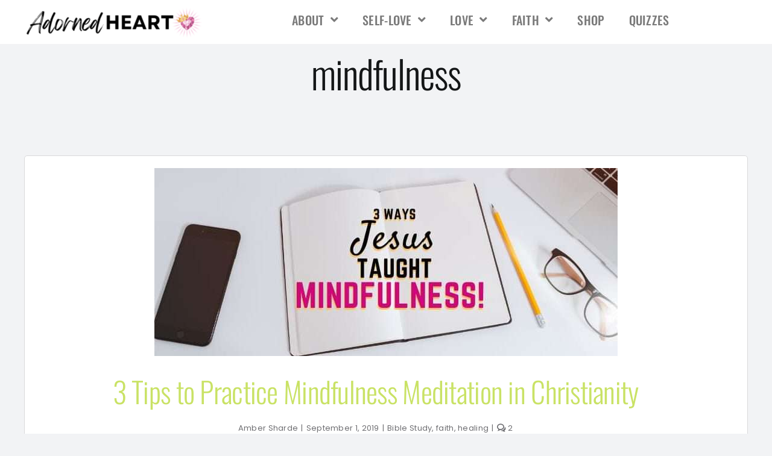

--- FILE ---
content_type: text/html; charset=UTF-8
request_url: https://www.adornedheart.com/tag/mindfulness/
body_size: 24716
content:
<!DOCTYPE html>
<html lang="en-US" prefix="og: http://ogp.me/ns# fb: http://ogp.me/ns/fb#">
<head><meta charset="UTF-8"><script>if(navigator.userAgent.match(/MSIE|Internet Explorer/i)||navigator.userAgent.match(/Trident\/7\..*?rv:11/i)){var href=document.location.href;if(!href.match(/[?&]nowprocket/)){if(href.indexOf("?")==-1){if(href.indexOf("#")==-1){document.location.href=href+"?nowprocket=1"}else{document.location.href=href.replace("#","?nowprocket=1#")}}else{if(href.indexOf("#")==-1){document.location.href=href+"&nowprocket=1"}else{document.location.href=href.replace("#","&nowprocket=1#")}}}}</script><script>(()=>{class RocketLazyLoadScripts{constructor(){this.v="1.2.6",this.triggerEvents=["keydown","mousedown","mousemove","touchmove","touchstart","touchend","wheel"],this.userEventHandler=this.t.bind(this),this.touchStartHandler=this.i.bind(this),this.touchMoveHandler=this.o.bind(this),this.touchEndHandler=this.h.bind(this),this.clickHandler=this.u.bind(this),this.interceptedClicks=[],this.interceptedClickListeners=[],this.l(this),window.addEventListener("pageshow",(t=>{this.persisted=t.persisted,this.everythingLoaded&&this.m()})),this.CSPIssue=sessionStorage.getItem("rocketCSPIssue"),document.addEventListener("securitypolicyviolation",(t=>{this.CSPIssue||"script-src-elem"!==t.violatedDirective||"data"!==t.blockedURI||(this.CSPIssue=!0,sessionStorage.setItem("rocketCSPIssue",!0))})),document.addEventListener("DOMContentLoaded",(()=>{this.k()})),this.delayedScripts={normal:[],async:[],defer:[]},this.trash=[],this.allJQueries=[]}p(t){document.hidden?t.t():(this.triggerEvents.forEach((e=>window.addEventListener(e,t.userEventHandler,{passive:!0}))),window.addEventListener("touchstart",t.touchStartHandler,{passive:!0}),window.addEventListener("mousedown",t.touchStartHandler),document.addEventListener("visibilitychange",t.userEventHandler))}_(){this.triggerEvents.forEach((t=>window.removeEventListener(t,this.userEventHandler,{passive:!0}))),document.removeEventListener("visibilitychange",this.userEventHandler)}i(t){"HTML"!==t.target.tagName&&(window.addEventListener("touchend",this.touchEndHandler),window.addEventListener("mouseup",this.touchEndHandler),window.addEventListener("touchmove",this.touchMoveHandler,{passive:!0}),window.addEventListener("mousemove",this.touchMoveHandler),t.target.addEventListener("click",this.clickHandler),this.L(t.target,!0),this.S(t.target,"onclick","rocket-onclick"),this.C())}o(t){window.removeEventListener("touchend",this.touchEndHandler),window.removeEventListener("mouseup",this.touchEndHandler),window.removeEventListener("touchmove",this.touchMoveHandler,{passive:!0}),window.removeEventListener("mousemove",this.touchMoveHandler),t.target.removeEventListener("click",this.clickHandler),this.L(t.target,!1),this.S(t.target,"rocket-onclick","onclick"),this.M()}h(){window.removeEventListener("touchend",this.touchEndHandler),window.removeEventListener("mouseup",this.touchEndHandler),window.removeEventListener("touchmove",this.touchMoveHandler,{passive:!0}),window.removeEventListener("mousemove",this.touchMoveHandler)}u(t){t.target.removeEventListener("click",this.clickHandler),this.L(t.target,!1),this.S(t.target,"rocket-onclick","onclick"),this.interceptedClicks.push(t),t.preventDefault(),t.stopPropagation(),t.stopImmediatePropagation(),this.M()}O(){window.removeEventListener("touchstart",this.touchStartHandler,{passive:!0}),window.removeEventListener("mousedown",this.touchStartHandler),this.interceptedClicks.forEach((t=>{t.target.dispatchEvent(new MouseEvent("click",{view:t.view,bubbles:!0,cancelable:!0}))}))}l(t){EventTarget.prototype.addEventListenerWPRocketBase=EventTarget.prototype.addEventListener,EventTarget.prototype.addEventListener=function(e,i,o){"click"!==e||t.windowLoaded||i===t.clickHandler||t.interceptedClickListeners.push({target:this,func:i,options:o}),(this||window).addEventListenerWPRocketBase(e,i,o)}}L(t,e){this.interceptedClickListeners.forEach((i=>{i.target===t&&(e?t.removeEventListener("click",i.func,i.options):t.addEventListener("click",i.func,i.options))})),t.parentNode!==document.documentElement&&this.L(t.parentNode,e)}D(){return new Promise((t=>{this.P?this.M=t:t()}))}C(){this.P=!0}M(){this.P=!1}S(t,e,i){t.hasAttribute&&t.hasAttribute(e)&&(event.target.setAttribute(i,event.target.getAttribute(e)),event.target.removeAttribute(e))}t(){this._(this),"loading"===document.readyState?document.addEventListener("DOMContentLoaded",this.R.bind(this)):this.R()}k(){let t=[];document.querySelectorAll("script[type=rocketlazyloadscript][data-rocket-src]").forEach((e=>{let i=e.getAttribute("data-rocket-src");if(i&&!i.startsWith("data:")){0===i.indexOf("//")&&(i=location.protocol+i);try{const o=new URL(i).origin;o!==location.origin&&t.push({src:o,crossOrigin:e.crossOrigin||"module"===e.getAttribute("data-rocket-type")})}catch(t){}}})),t=[...new Map(t.map((t=>[JSON.stringify(t),t]))).values()],this.T(t,"preconnect")}async R(){this.lastBreath=Date.now(),this.j(this),this.F(this),this.I(),this.W(),this.q(),await this.A(this.delayedScripts.normal),await this.A(this.delayedScripts.defer),await this.A(this.delayedScripts.async);try{await this.U(),await this.H(this),await this.J()}catch(t){console.error(t)}window.dispatchEvent(new Event("rocket-allScriptsLoaded")),this.everythingLoaded=!0,this.D().then((()=>{this.O()})),this.N()}W(){document.querySelectorAll("script[type=rocketlazyloadscript]").forEach((t=>{t.hasAttribute("data-rocket-src")?t.hasAttribute("async")&&!1!==t.async?this.delayedScripts.async.push(t):t.hasAttribute("defer")&&!1!==t.defer||"module"===t.getAttribute("data-rocket-type")?this.delayedScripts.defer.push(t):this.delayedScripts.normal.push(t):this.delayedScripts.normal.push(t)}))}async B(t){if(await this.G(),!0!==t.noModule||!("noModule"in HTMLScriptElement.prototype))return new Promise((e=>{let i;function o(){(i||t).setAttribute("data-rocket-status","executed"),e()}try{if(navigator.userAgent.indexOf("Firefox/")>0||""===navigator.vendor||this.CSPIssue)i=document.createElement("script"),[...t.attributes].forEach((t=>{let e=t.nodeName;"type"!==e&&("data-rocket-type"===e&&(e="type"),"data-rocket-src"===e&&(e="src"),i.setAttribute(e,t.nodeValue))})),t.text&&(i.text=t.text),i.hasAttribute("src")?(i.addEventListener("load",o),i.addEventListener("error",(function(){i.setAttribute("data-rocket-status","failed-network"),e()})),setTimeout((()=>{i.isConnected||e()}),1)):(i.text=t.text,o()),t.parentNode.replaceChild(i,t);else{const i=t.getAttribute("data-rocket-type"),s=t.getAttribute("data-rocket-src");i?(t.type=i,t.removeAttribute("data-rocket-type")):t.removeAttribute("type"),t.addEventListener("load",o),t.addEventListener("error",(i=>{this.CSPIssue&&i.target.src.startsWith("data:")?(console.log("WPRocket: data-uri blocked by CSP -> fallback"),t.removeAttribute("src"),this.B(t).then(e)):(t.setAttribute("data-rocket-status","failed-network"),e())})),s?(t.removeAttribute("data-rocket-src"),t.src=s):t.src="data:text/javascript;base64,"+window.btoa(unescape(encodeURIComponent(t.text)))}}catch(i){t.setAttribute("data-rocket-status","failed-transform"),e()}}));t.setAttribute("data-rocket-status","skipped")}async A(t){const e=t.shift();return e&&e.isConnected?(await this.B(e),this.A(t)):Promise.resolve()}q(){this.T([...this.delayedScripts.normal,...this.delayedScripts.defer,...this.delayedScripts.async],"preload")}T(t,e){var i=document.createDocumentFragment();t.forEach((t=>{const o=t.getAttribute&&t.getAttribute("data-rocket-src")||t.src;if(o&&!o.startsWith("data:")){const s=document.createElement("link");s.href=o,s.rel=e,"preconnect"!==e&&(s.as="script"),t.getAttribute&&"module"===t.getAttribute("data-rocket-type")&&(s.crossOrigin=!0),t.crossOrigin&&(s.crossOrigin=t.crossOrigin),t.integrity&&(s.integrity=t.integrity),i.appendChild(s),this.trash.push(s)}})),document.head.appendChild(i)}j(t){let e={};function i(i,o){return e[o].eventsToRewrite.indexOf(i)>=0&&!t.everythingLoaded?"rocket-"+i:i}function o(t,o){!function(t){e[t]||(e[t]={originalFunctions:{add:t.addEventListener,remove:t.removeEventListener},eventsToRewrite:[]},t.addEventListener=function(){arguments[0]=i(arguments[0],t),e[t].originalFunctions.add.apply(t,arguments)},t.removeEventListener=function(){arguments[0]=i(arguments[0],t),e[t].originalFunctions.remove.apply(t,arguments)})}(t),e[t].eventsToRewrite.push(o)}function s(e,i){let o=e[i];e[i]=null,Object.defineProperty(e,i,{get:()=>o||function(){},set(s){t.everythingLoaded?o=s:e["rocket"+i]=o=s}})}o(document,"DOMContentLoaded"),o(window,"DOMContentLoaded"),o(window,"load"),o(window,"pageshow"),o(document,"readystatechange"),s(document,"onreadystatechange"),s(window,"onload"),s(window,"onpageshow");try{Object.defineProperty(document,"readyState",{get:()=>t.rocketReadyState,set(e){t.rocketReadyState=e},configurable:!0}),document.readyState="loading"}catch(t){console.log("WPRocket DJE readyState conflict, bypassing")}}F(t){let e;function i(e){return t.everythingLoaded?e:e.split(" ").map((t=>"load"===t||0===t.indexOf("load.")?"rocket-jquery-load":t)).join(" ")}function o(o){function s(t){const e=o.fn[t];o.fn[t]=o.fn.init.prototype[t]=function(){return this[0]===window&&("string"==typeof arguments[0]||arguments[0]instanceof String?arguments[0]=i(arguments[0]):"object"==typeof arguments[0]&&Object.keys(arguments[0]).forEach((t=>{const e=arguments[0][t];delete arguments[0][t],arguments[0][i(t)]=e}))),e.apply(this,arguments),this}}o&&o.fn&&!t.allJQueries.includes(o)&&(o.fn.ready=o.fn.init.prototype.ready=function(e){return t.domReadyFired?e.bind(document)(o):document.addEventListener("rocket-DOMContentLoaded",(()=>e.bind(document)(o))),o([])},s("on"),s("one"),t.allJQueries.push(o)),e=o}o(window.jQuery),Object.defineProperty(window,"jQuery",{get:()=>e,set(t){o(t)}})}async H(t){const e=document.querySelector("script[data-webpack]");e&&(await async function(){return new Promise((t=>{e.addEventListener("load",t),e.addEventListener("error",t)}))}(),await t.K(),await t.H(t))}async U(){this.domReadyFired=!0;try{document.readyState="interactive"}catch(t){}await this.G(),document.dispatchEvent(new Event("rocket-readystatechange")),await this.G(),document.rocketonreadystatechange&&document.rocketonreadystatechange(),await this.G(),document.dispatchEvent(new Event("rocket-DOMContentLoaded")),await this.G(),window.dispatchEvent(new Event("rocket-DOMContentLoaded"))}async J(){try{document.readyState="complete"}catch(t){}await this.G(),document.dispatchEvent(new Event("rocket-readystatechange")),await this.G(),document.rocketonreadystatechange&&document.rocketonreadystatechange(),await this.G(),window.dispatchEvent(new Event("rocket-load")),await this.G(),window.rocketonload&&window.rocketonload(),await this.G(),this.allJQueries.forEach((t=>t(window).trigger("rocket-jquery-load"))),await this.G();const t=new Event("rocket-pageshow");t.persisted=this.persisted,window.dispatchEvent(t),await this.G(),window.rocketonpageshow&&window.rocketonpageshow({persisted:this.persisted}),this.windowLoaded=!0}m(){document.onreadystatechange&&document.onreadystatechange(),window.onload&&window.onload(),window.onpageshow&&window.onpageshow({persisted:this.persisted})}I(){const t=new Map;document.write=document.writeln=function(e){const i=document.currentScript;i||console.error("WPRocket unable to document.write this: "+e);const o=document.createRange(),s=i.parentElement;let n=t.get(i);void 0===n&&(n=i.nextSibling,t.set(i,n));const c=document.createDocumentFragment();o.setStart(c,0),c.appendChild(o.createContextualFragment(e)),s.insertBefore(c,n)}}async G(){Date.now()-this.lastBreath>45&&(await this.K(),this.lastBreath=Date.now())}async K(){return document.hidden?new Promise((t=>setTimeout(t))):new Promise((t=>requestAnimationFrame(t)))}N(){this.trash.forEach((t=>t.remove()))}static run(){const t=new RocketLazyLoadScripts;t.p(t)}}RocketLazyLoadScripts.run()})();</script>
	
	<meta name="viewport" content="width=device-width, initial-scale=1.0, viewport-fit=cover" />		<title>mindfulness &#8211; Adorned Heart</title>
<meta name='robots' content='max-image-preview:large' />
	<style>img:is([sizes="auto" i], [sizes^="auto," i]) { contain-intrinsic-size: 3000px 1500px }</style>
	<link rel='dns-prefetch' href='//fonts.googleapis.com' />
<link rel="alternate" type="application/rss+xml" title="Adorned Heart &raquo; Feed" href="https://www.adornedheart.com/feed/" />
<link rel="alternate" type="application/rss+xml" title="Adorned Heart &raquo; Comments Feed" href="https://www.adornedheart.com/comments/feed/" />
		
		
		
				<link rel="alternate" type="application/rss+xml" title="Adorned Heart &raquo; mindfulness Tag Feed" href="https://www.adornedheart.com/tag/mindfulness/feed/" />
				
		<meta property="og:locale" content="en_US"/>
		<meta property="og:type" content="article"/>
		<meta property="og:site_name" content="Adorned Heart"/>
		<meta property="og:title" content="  mindfulness"/>
				<meta property="og:url" content="https://www.adornedheart.com/meditation-strategies-3-ways-jesus-taught-us-mindfulness/"/>
																				<meta property="og:image" content="https://www.adornedheart.com/wp-content/uploads/2019/09/mindfulness.jpg"/>
		<meta property="og:image:width" content="820"/>
		<meta property="og:image:height" content="312"/>
		<meta property="og:image:type" content="image/jpeg"/>
				<style id='wp-emoji-styles-inline-css' type='text/css'>

	img.wp-smiley, img.emoji {
		display: inline !important;
		border: none !important;
		box-shadow: none !important;
		height: 1em !important;
		width: 1em !important;
		margin: 0 0.07em !important;
		vertical-align: -0.1em !important;
		background: none !important;
		padding: 0 !important;
	}
</style>
<link rel='stylesheet' id='wp-block-library-css' href='https://www.adornedheart.com/wp-includes/css/dist/block-library/style.min.css?ver=6.8.3' type='text/css' media='all' />
<style id='wp-block-library-theme-inline-css' type='text/css'>
.wp-block-audio :where(figcaption){color:#555;font-size:13px;text-align:center}.is-dark-theme .wp-block-audio :where(figcaption){color:#ffffffa6}.wp-block-audio{margin:0 0 1em}.wp-block-code{border:1px solid #ccc;border-radius:4px;font-family:Menlo,Consolas,monaco,monospace;padding:.8em 1em}.wp-block-embed :where(figcaption){color:#555;font-size:13px;text-align:center}.is-dark-theme .wp-block-embed :where(figcaption){color:#ffffffa6}.wp-block-embed{margin:0 0 1em}.blocks-gallery-caption{color:#555;font-size:13px;text-align:center}.is-dark-theme .blocks-gallery-caption{color:#ffffffa6}:root :where(.wp-block-image figcaption){color:#555;font-size:13px;text-align:center}.is-dark-theme :root :where(.wp-block-image figcaption){color:#ffffffa6}.wp-block-image{margin:0 0 1em}.wp-block-pullquote{border-bottom:4px solid;border-top:4px solid;color:currentColor;margin-bottom:1.75em}.wp-block-pullquote cite,.wp-block-pullquote footer,.wp-block-pullquote__citation{color:currentColor;font-size:.8125em;font-style:normal;text-transform:uppercase}.wp-block-quote{border-left:.25em solid;margin:0 0 1.75em;padding-left:1em}.wp-block-quote cite,.wp-block-quote footer{color:currentColor;font-size:.8125em;font-style:normal;position:relative}.wp-block-quote:where(.has-text-align-right){border-left:none;border-right:.25em solid;padding-left:0;padding-right:1em}.wp-block-quote:where(.has-text-align-center){border:none;padding-left:0}.wp-block-quote.is-large,.wp-block-quote.is-style-large,.wp-block-quote:where(.is-style-plain){border:none}.wp-block-search .wp-block-search__label{font-weight:700}.wp-block-search__button{border:1px solid #ccc;padding:.375em .625em}:where(.wp-block-group.has-background){padding:1.25em 2.375em}.wp-block-separator.has-css-opacity{opacity:.4}.wp-block-separator{border:none;border-bottom:2px solid;margin-left:auto;margin-right:auto}.wp-block-separator.has-alpha-channel-opacity{opacity:1}.wp-block-separator:not(.is-style-wide):not(.is-style-dots){width:100px}.wp-block-separator.has-background:not(.is-style-dots){border-bottom:none;height:1px}.wp-block-separator.has-background:not(.is-style-wide):not(.is-style-dots){height:2px}.wp-block-table{margin:0 0 1em}.wp-block-table td,.wp-block-table th{word-break:normal}.wp-block-table :where(figcaption){color:#555;font-size:13px;text-align:center}.is-dark-theme .wp-block-table :where(figcaption){color:#ffffffa6}.wp-block-video :where(figcaption){color:#555;font-size:13px;text-align:center}.is-dark-theme .wp-block-video :where(figcaption){color:#ffffffa6}.wp-block-video{margin:0 0 1em}:root :where(.wp-block-template-part.has-background){margin-bottom:0;margin-top:0;padding:1.25em 2.375em}
</style>
<style id='classic-theme-styles-inline-css' type='text/css'>
/*! This file is auto-generated */
.wp-block-button__link{color:#fff;background-color:#32373c;border-radius:9999px;box-shadow:none;text-decoration:none;padding:calc(.667em + 2px) calc(1.333em + 2px);font-size:1.125em}.wp-block-file__button{background:#32373c;color:#fff;text-decoration:none}
</style>
<link rel='stylesheet' id='me-spr-block-styles-css' href='https://www.adornedheart.com/wp-content/plugins/simple-post-redirect//css/block-styles.min.css?ver=6.8.3' type='text/css' media='all' />
<style id='global-styles-inline-css' type='text/css'>
:root{--wp--preset--aspect-ratio--square: 1;--wp--preset--aspect-ratio--4-3: 4/3;--wp--preset--aspect-ratio--3-4: 3/4;--wp--preset--aspect-ratio--3-2: 3/2;--wp--preset--aspect-ratio--2-3: 2/3;--wp--preset--aspect-ratio--16-9: 16/9;--wp--preset--aspect-ratio--9-16: 9/16;--wp--preset--color--black: #000000;--wp--preset--color--cyan-bluish-gray: #abb8c3;--wp--preset--color--white: #ffffff;--wp--preset--color--pale-pink: #f78da7;--wp--preset--color--vivid-red: #cf2e2e;--wp--preset--color--luminous-vivid-orange: #ff6900;--wp--preset--color--luminous-vivid-amber: #fcb900;--wp--preset--color--light-green-cyan: #7bdcb5;--wp--preset--color--vivid-green-cyan: #00d084;--wp--preset--color--pale-cyan-blue: #8ed1fc;--wp--preset--color--vivid-cyan-blue: #0693e3;--wp--preset--color--vivid-purple: #9b51e0;--wp--preset--color--awb-color-1: #ffffff;--wp--preset--color--awb-color-2: #f9f9fb;--wp--preset--color--awb-color-3: #f2f3f5;--wp--preset--color--awb-color-4: #c9e265;--wp--preset--color--awb-color-5: #e61284;--wp--preset--color--awb-color-6: #434549;--wp--preset--color--awb-color-7: #212326;--wp--preset--color--awb-color-8: #141617;--wp--preset--gradient--vivid-cyan-blue-to-vivid-purple: linear-gradient(135deg,rgba(6,147,227,1) 0%,rgb(155,81,224) 100%);--wp--preset--gradient--light-green-cyan-to-vivid-green-cyan: linear-gradient(135deg,rgb(122,220,180) 0%,rgb(0,208,130) 100%);--wp--preset--gradient--luminous-vivid-amber-to-luminous-vivid-orange: linear-gradient(135deg,rgba(252,185,0,1) 0%,rgba(255,105,0,1) 100%);--wp--preset--gradient--luminous-vivid-orange-to-vivid-red: linear-gradient(135deg,rgba(255,105,0,1) 0%,rgb(207,46,46) 100%);--wp--preset--gradient--very-light-gray-to-cyan-bluish-gray: linear-gradient(135deg,rgb(238,238,238) 0%,rgb(169,184,195) 100%);--wp--preset--gradient--cool-to-warm-spectrum: linear-gradient(135deg,rgb(74,234,220) 0%,rgb(151,120,209) 20%,rgb(207,42,186) 40%,rgb(238,44,130) 60%,rgb(251,105,98) 80%,rgb(254,248,76) 100%);--wp--preset--gradient--blush-light-purple: linear-gradient(135deg,rgb(255,206,236) 0%,rgb(152,150,240) 100%);--wp--preset--gradient--blush-bordeaux: linear-gradient(135deg,rgb(254,205,165) 0%,rgb(254,45,45) 50%,rgb(107,0,62) 100%);--wp--preset--gradient--luminous-dusk: linear-gradient(135deg,rgb(255,203,112) 0%,rgb(199,81,192) 50%,rgb(65,88,208) 100%);--wp--preset--gradient--pale-ocean: linear-gradient(135deg,rgb(255,245,203) 0%,rgb(182,227,212) 50%,rgb(51,167,181) 100%);--wp--preset--gradient--electric-grass: linear-gradient(135deg,rgb(202,248,128) 0%,rgb(113,206,126) 100%);--wp--preset--gradient--midnight: linear-gradient(135deg,rgb(2,3,129) 0%,rgb(40,116,252) 100%);--wp--preset--font-size--small: 15px;--wp--preset--font-size--medium: 20px;--wp--preset--font-size--large: 30px;--wp--preset--font-size--x-large: 42px;--wp--preset--font-size--normal: 20px;--wp--preset--font-size--xlarge: 40px;--wp--preset--font-size--huge: 60px;--wp--preset--spacing--20: 0.44rem;--wp--preset--spacing--30: 0.67rem;--wp--preset--spacing--40: 1rem;--wp--preset--spacing--50: 1.5rem;--wp--preset--spacing--60: 2.25rem;--wp--preset--spacing--70: 3.38rem;--wp--preset--spacing--80: 5.06rem;--wp--preset--shadow--natural: 6px 6px 9px rgba(0, 0, 0, 0.2);--wp--preset--shadow--deep: 12px 12px 50px rgba(0, 0, 0, 0.4);--wp--preset--shadow--sharp: 6px 6px 0px rgba(0, 0, 0, 0.2);--wp--preset--shadow--outlined: 6px 6px 0px -3px rgba(255, 255, 255, 1), 6px 6px rgba(0, 0, 0, 1);--wp--preset--shadow--crisp: 6px 6px 0px rgba(0, 0, 0, 1);}:where(.is-layout-flex){gap: 0.5em;}:where(.is-layout-grid){gap: 0.5em;}body .is-layout-flex{display: flex;}.is-layout-flex{flex-wrap: wrap;align-items: center;}.is-layout-flex > :is(*, div){margin: 0;}body .is-layout-grid{display: grid;}.is-layout-grid > :is(*, div){margin: 0;}:where(.wp-block-columns.is-layout-flex){gap: 2em;}:where(.wp-block-columns.is-layout-grid){gap: 2em;}:where(.wp-block-post-template.is-layout-flex){gap: 1.25em;}:where(.wp-block-post-template.is-layout-grid){gap: 1.25em;}.has-black-color{color: var(--wp--preset--color--black) !important;}.has-cyan-bluish-gray-color{color: var(--wp--preset--color--cyan-bluish-gray) !important;}.has-white-color{color: var(--wp--preset--color--white) !important;}.has-pale-pink-color{color: var(--wp--preset--color--pale-pink) !important;}.has-vivid-red-color{color: var(--wp--preset--color--vivid-red) !important;}.has-luminous-vivid-orange-color{color: var(--wp--preset--color--luminous-vivid-orange) !important;}.has-luminous-vivid-amber-color{color: var(--wp--preset--color--luminous-vivid-amber) !important;}.has-light-green-cyan-color{color: var(--wp--preset--color--light-green-cyan) !important;}.has-vivid-green-cyan-color{color: var(--wp--preset--color--vivid-green-cyan) !important;}.has-pale-cyan-blue-color{color: var(--wp--preset--color--pale-cyan-blue) !important;}.has-vivid-cyan-blue-color{color: var(--wp--preset--color--vivid-cyan-blue) !important;}.has-vivid-purple-color{color: var(--wp--preset--color--vivid-purple) !important;}.has-black-background-color{background-color: var(--wp--preset--color--black) !important;}.has-cyan-bluish-gray-background-color{background-color: var(--wp--preset--color--cyan-bluish-gray) !important;}.has-white-background-color{background-color: var(--wp--preset--color--white) !important;}.has-pale-pink-background-color{background-color: var(--wp--preset--color--pale-pink) !important;}.has-vivid-red-background-color{background-color: var(--wp--preset--color--vivid-red) !important;}.has-luminous-vivid-orange-background-color{background-color: var(--wp--preset--color--luminous-vivid-orange) !important;}.has-luminous-vivid-amber-background-color{background-color: var(--wp--preset--color--luminous-vivid-amber) !important;}.has-light-green-cyan-background-color{background-color: var(--wp--preset--color--light-green-cyan) !important;}.has-vivid-green-cyan-background-color{background-color: var(--wp--preset--color--vivid-green-cyan) !important;}.has-pale-cyan-blue-background-color{background-color: var(--wp--preset--color--pale-cyan-blue) !important;}.has-vivid-cyan-blue-background-color{background-color: var(--wp--preset--color--vivid-cyan-blue) !important;}.has-vivid-purple-background-color{background-color: var(--wp--preset--color--vivid-purple) !important;}.has-black-border-color{border-color: var(--wp--preset--color--black) !important;}.has-cyan-bluish-gray-border-color{border-color: var(--wp--preset--color--cyan-bluish-gray) !important;}.has-white-border-color{border-color: var(--wp--preset--color--white) !important;}.has-pale-pink-border-color{border-color: var(--wp--preset--color--pale-pink) !important;}.has-vivid-red-border-color{border-color: var(--wp--preset--color--vivid-red) !important;}.has-luminous-vivid-orange-border-color{border-color: var(--wp--preset--color--luminous-vivid-orange) !important;}.has-luminous-vivid-amber-border-color{border-color: var(--wp--preset--color--luminous-vivid-amber) !important;}.has-light-green-cyan-border-color{border-color: var(--wp--preset--color--light-green-cyan) !important;}.has-vivid-green-cyan-border-color{border-color: var(--wp--preset--color--vivid-green-cyan) !important;}.has-pale-cyan-blue-border-color{border-color: var(--wp--preset--color--pale-cyan-blue) !important;}.has-vivid-cyan-blue-border-color{border-color: var(--wp--preset--color--vivid-cyan-blue) !important;}.has-vivid-purple-border-color{border-color: var(--wp--preset--color--vivid-purple) !important;}.has-vivid-cyan-blue-to-vivid-purple-gradient-background{background: var(--wp--preset--gradient--vivid-cyan-blue-to-vivid-purple) !important;}.has-light-green-cyan-to-vivid-green-cyan-gradient-background{background: var(--wp--preset--gradient--light-green-cyan-to-vivid-green-cyan) !important;}.has-luminous-vivid-amber-to-luminous-vivid-orange-gradient-background{background: var(--wp--preset--gradient--luminous-vivid-amber-to-luminous-vivid-orange) !important;}.has-luminous-vivid-orange-to-vivid-red-gradient-background{background: var(--wp--preset--gradient--luminous-vivid-orange-to-vivid-red) !important;}.has-very-light-gray-to-cyan-bluish-gray-gradient-background{background: var(--wp--preset--gradient--very-light-gray-to-cyan-bluish-gray) !important;}.has-cool-to-warm-spectrum-gradient-background{background: var(--wp--preset--gradient--cool-to-warm-spectrum) !important;}.has-blush-light-purple-gradient-background{background: var(--wp--preset--gradient--blush-light-purple) !important;}.has-blush-bordeaux-gradient-background{background: var(--wp--preset--gradient--blush-bordeaux) !important;}.has-luminous-dusk-gradient-background{background: var(--wp--preset--gradient--luminous-dusk) !important;}.has-pale-ocean-gradient-background{background: var(--wp--preset--gradient--pale-ocean) !important;}.has-electric-grass-gradient-background{background: var(--wp--preset--gradient--electric-grass) !important;}.has-midnight-gradient-background{background: var(--wp--preset--gradient--midnight) !important;}.has-small-font-size{font-size: var(--wp--preset--font-size--small) !important;}.has-medium-font-size{font-size: var(--wp--preset--font-size--medium) !important;}.has-large-font-size{font-size: var(--wp--preset--font-size--large) !important;}.has-x-large-font-size{font-size: var(--wp--preset--font-size--x-large) !important;}
:where(.wp-block-post-template.is-layout-flex){gap: 1.25em;}:where(.wp-block-post-template.is-layout-grid){gap: 1.25em;}
:where(.wp-block-columns.is-layout-flex){gap: 2em;}:where(.wp-block-columns.is-layout-grid){gap: 2em;}
:root :where(.wp-block-pullquote){font-size: 1.5em;line-height: 1.6;}
</style>
<link data-minify="1" rel='stylesheet' id='mailerlite_forms.css-css' href='https://www.adornedheart.com/wp-content/cache/min/1/wp-content/plugins/official-mailerlite-sign-up-forms/assets/css/mailerlite_forms.css?ver=1763003686' type='text/css' media='all' />
<link data-minify="1" rel='stylesheet' id='onionbuzz-viral-quiz-frontend-css-frontend.css-css' href='https://www.adornedheart.com/wp-content/cache/min/1/wp-content/plugins/onionbuzz-viral-quiz/static/frontend/css/frontend.css?ver=1763003686' type='text/css' media='all' />
<link data-minify="1" rel='stylesheet' id='onionbuzz-viral-quiz-vendors-animations-animations.css-css' href='https://www.adornedheart.com/wp-content/cache/min/1/wp-content/plugins/onionbuzz-viral-quiz/static/vendors/animations/animations.css?ver=1763003686' type='text/css' media='all' />
<link data-minify="1" rel='stylesheet' id='optinforms-stylesheet-css' href='https://www.adornedheart.com/wp-content/cache/min/1/wp-content/plugins/optin-forms/css/optinforms.css?ver=1763003686' type='text/css' media='all' />
<link rel='stylesheet' id='optinforms-googleFont-css' href='//fonts.googleapis.com/css?family=Unkempt&#038;ver=6.8.3' type='text/css' media='all' />
<link rel='stylesheet' id='jquery-ui-css' href='https://www.adornedheart.com/wp-content/plugins/wp-easycart/design/theme/base-responsive-v3/smoothness-jquery-ui.min.css?ver=6.8.3' type='text/css' media='all' />
<link data-minify="1" rel='stylesheet' id='wpeasycart_css-css' href='https://www.adornedheart.com/wp-content/cache/min/1/wp-content/plugins/wp-easycart/design/theme/base-responsive-v3/ec-store.css?ver=1763003687' type='text/css' media='all' />
<link rel='stylesheet' id='wpeasycart_gfont-css' href='https://fonts.googleapis.com/css?family=Lato%7CMonda%7COpen+Sans%7CDroid+Serif&#038;ver=6.8.3' type='text/css' media='all' />
<link data-minify="1" rel='stylesheet' id='wpeasycart_owl_carousel_css-css' href='https://www.adornedheart.com/wp-content/cache/min/1/wp-content/plugins/wp-easycart/design/theme/base-responsive-v3/owl.carousel.css?ver=1763003687' type='text/css' media='all' />
<link data-minify="1" rel='stylesheet' id='dashicons-css' href='https://www.adornedheart.com/wp-content/cache/min/1/wp-includes/css/dashicons.min.css?ver=1763003687' type='text/css' media='all' />
<link rel='stylesheet' id='elementor-frontend-css' href='https://www.adornedheart.com/wp-content/plugins/elementor/assets/css/frontend.min.css?ver=3.34.2' type='text/css' media='all' />
<link rel='stylesheet' id='widget-image-css' href='https://www.adornedheart.com/wp-content/plugins/elementor/assets/css/widget-image.min.css?ver=3.34.2' type='text/css' media='all' />
<link rel='stylesheet' id='widget-nav-menu-css' href='https://www.adornedheart.com/wp-content/plugins/elementor-pro/assets/css/widget-nav-menu.min.css?ver=3.33.1' type='text/css' media='all' />
<link rel='stylesheet' id='widget-heading-css' href='https://www.adornedheart.com/wp-content/plugins/elementor/assets/css/widget-heading.min.css?ver=3.34.2' type='text/css' media='all' />
<link rel='stylesheet' id='widget-icon-list-css' href='https://www.adornedheart.com/wp-content/plugins/elementor/assets/css/widget-icon-list.min.css?ver=3.34.2' type='text/css' media='all' />
<link rel='stylesheet' id='widget-search-form-css' href='https://www.adornedheart.com/wp-content/plugins/elementor-pro/assets/css/widget-search-form.min.css?ver=3.33.1' type='text/css' media='all' />
<link rel='stylesheet' id='elementor-icons-shared-0-css' href='https://www.adornedheart.com/wp-content/plugins/elementor/assets/lib/font-awesome/css/fontawesome.min.css?ver=5.15.3' type='text/css' media='all' />
<link data-minify="1" rel='stylesheet' id='elementor-icons-fa-solid-css' href='https://www.adornedheart.com/wp-content/cache/min/1/wp-content/plugins/elementor/assets/lib/font-awesome/css/solid.min.css?ver=1763003687' type='text/css' media='all' />
<link rel='stylesheet' id='widget-social-icons-css' href='https://www.adornedheart.com/wp-content/plugins/elementor/assets/css/widget-social-icons.min.css?ver=3.34.2' type='text/css' media='all' />
<link rel='stylesheet' id='e-apple-webkit-css' href='https://www.adornedheart.com/wp-content/plugins/elementor/assets/css/conditionals/apple-webkit.min.css?ver=3.34.2' type='text/css' media='all' />
<link data-minify="1" rel='stylesheet' id='elementor-icons-css' href='https://www.adornedheart.com/wp-content/cache/min/1/wp-content/plugins/elementor/assets/lib/eicons/css/elementor-icons.min.css?ver=1763003687' type='text/css' media='all' />
<link rel='stylesheet' id='elementor-post-22562-css' href='https://www.adornedheart.com/wp-content/uploads/elementor/css/post-22562.css?ver=1763003686' type='text/css' media='all' />
<link rel='stylesheet' id='elementor-post-22585-css' href='https://www.adornedheart.com/wp-content/uploads/elementor/css/post-22585.css?ver=1763003686' type='text/css' media='all' />
<link rel='stylesheet' id='elementor-post-22711-css' href='https://www.adornedheart.com/wp-content/uploads/elementor/css/post-22711.css?ver=1763003686' type='text/css' media='all' />
<link data-minify="1" rel='stylesheet' id='fusion-dynamic-css-css' href='https://www.adornedheart.com/wp-content/cache/min/1/wp-content/uploads/fusion-styles/0a84f735d782e5f448f8243d8df138fa.min.css?ver=1763003687' type='text/css' media='all' />
<style id='rocket-lazyload-inline-css' type='text/css'>
.rll-youtube-player{position:relative;padding-bottom:56.23%;height:0;overflow:hidden;max-width:100%;}.rll-youtube-player:focus-within{outline: 2px solid currentColor;outline-offset: 5px;}.rll-youtube-player iframe{position:absolute;top:0;left:0;width:100%;height:100%;z-index:100;background:0 0}.rll-youtube-player img{bottom:0;display:block;left:0;margin:auto;max-width:100%;width:100%;position:absolute;right:0;top:0;border:none;height:auto;-webkit-transition:.4s all;-moz-transition:.4s all;transition:.4s all}.rll-youtube-player img:hover{-webkit-filter:brightness(75%)}.rll-youtube-player .play{height:100%;width:100%;left:0;top:0;position:absolute;background:url(https://www.adornedheart.com/wp-content/plugins/wp-rocket/assets/img/youtube.png) no-repeat center;background-color: transparent !important;cursor:pointer;border:none;}
</style>
<link data-minify="1" rel='stylesheet' id='elementor-gf-local-oswald-css' href='https://www.adornedheart.com/wp-content/cache/min/1/wp-content/uploads/elementor/google-fonts/css/oswald.css?ver=1763003687' type='text/css' media='all' />
<link data-minify="1" rel='stylesheet' id='elementor-gf-local-poppins-css' href='https://www.adornedheart.com/wp-content/cache/min/1/wp-content/uploads/elementor/google-fonts/css/poppins.css?ver=1763003687' type='text/css' media='all' />
<link data-minify="1" rel='stylesheet' id='elementor-icons-fa-brands-css' href='https://www.adornedheart.com/wp-content/cache/min/1/wp-content/plugins/elementor/assets/lib/font-awesome/css/brands.min.css?ver=1763003687' type='text/css' media='all' />
<script type="text/javascript" src="https://www.adornedheart.com/wp-includes/js/jquery/jquery.min.js?ver=3.7.1" id="jquery-core-js"></script>
<script type="text/javascript" src="https://www.adornedheart.com/wp-includes/js/jquery/jquery-migrate.min.js?ver=3.4.1" id="jquery-migrate-js"></script>
<script type="text/javascript" src="https://www.adornedheart.com/wp-includes/js/jquery/ui/core.min.js?ver=1.13.3" id="jquery-ui-core-js"></script>
<script type="rocketlazyloadscript" data-rocket-type="text/javascript" data-rocket-src="https://www.adornedheart.com/wp-includes/js/jquery/ui/accordion.min.js?ver=1.13.3" id="jquery-ui-accordion-js"></script>
<script type="rocketlazyloadscript" data-rocket-type="text/javascript" data-rocket-src="https://www.adornedheart.com/wp-includes/js/jquery/ui/datepicker.min.js?ver=1.13.3" id="jquery-ui-datepicker-js"></script>
<script type="rocketlazyloadscript" data-rocket-type="text/javascript" id="jquery-ui-datepicker-js-after">
/* <![CDATA[ */
jQuery(function(jQuery){jQuery.datepicker.setDefaults({"closeText":"Close","currentText":"Today","monthNames":["January","February","March","April","May","June","July","August","September","October","November","December"],"monthNamesShort":["Jan","Feb","Mar","Apr","May","Jun","Jul","Aug","Sep","Oct","Nov","Dec"],"nextText":"Next","prevText":"Previous","dayNames":["Sunday","Monday","Tuesday","Wednesday","Thursday","Friday","Saturday"],"dayNamesShort":["Sun","Mon","Tue","Wed","Thu","Fri","Sat"],"dayNamesMin":["S","M","T","W","T","F","S"],"dateFormat":"MM d, yy","firstDay":0,"isRTL":false});});
/* ]]> */
</script>
<script type="text/javascript" id="wpeasycart_js-js-extra">
/* <![CDATA[ */
var wpeasycart_ajax_object = {"ga4_id":"","ga4_conv_id":"","ajax_url":"https:\/\/www.adornedheart.com\/wp-admin\/admin-ajax.php","current_language":"EN","location_id":"0"};
/* ]]> */
</script>
<script type="rocketlazyloadscript" data-minify="1" data-rocket-type="text/javascript" data-rocket-src="https://www.adornedheart.com/wp-content/cache/min/1/wp-content/plugins/wp-easycart/design/theme/base-responsive-v3/ec-store.js?ver=1761197433" id="wpeasycart_js-js"></script>
<script type="rocketlazyloadscript" data-rocket-type="text/javascript" data-rocket-src="https://www.adornedheart.com/wp-content/plugins/wp-easycart/design/theme/base-responsive-v3/owl.carousel.min.js?ver=5_8_12" id="wpeasycart_owl_carousel_js-js"></script>
<link rel="https://api.w.org/" href="https://www.adornedheart.com/wp-json/" /><link rel="alternate" title="JSON" type="application/json" href="https://www.adornedheart.com/wp-json/wp/v2/tags/237" /><link rel="EditURI" type="application/rsd+xml" title="RSD" href="https://www.adornedheart.com/xmlrpc.php?rsd" />
<meta name="generator" content="WordPress 6.8.3" />
<script type="rocketlazyloadscript" data-rocket-type='text/javascript' data-cfasync='false'>var _mmunch = {'front': false, 'page': false, 'post': false, 'category': false, 'author': false, 'search': false, 'attachment': false, 'tag': false};_mmunch['tag'] = true;</script><script type="rocketlazyloadscript" data-cfasync="false" data-rocket-src="//a.mailmunch.co/app/v1/site.js" id="mailmunch-script" data-plugin="mailmunch" data-mailmunch-site-id="679336" async></script>            <!-- MailerLite Universal -->
            <script type="rocketlazyloadscript">
                (function (m, a, i, l, e, r) {
                    m['MailerLiteObject'] = e;

                    function f() {
                        var c = {a: arguments, q: []};
                        var r = this.push(c);
                        return "number" != typeof r ? r : f.bind(c.q);
                    }

                    f.q = f.q || [];
                    m[e] = m[e] || f.bind(f.q);
                    m[e].q = m[e].q || f.q;
                    r = a.createElement(i);
                    var _ = a.getElementsByTagName(i)[0];
                    r.async = 1;
                    r.src = l + '?' + (~~(new Date().getTime() / 10000000));
                    _.parentNode.insertBefore(r, _);
                })(window, document, 'script', 'https://static.mailerlite.com/js/universal.js', 'ml');

                var ml_account = ml('accounts', '1590918', 's6i0x0r1y3', 'load');
            </script>
            <!-- End MailerLite Universal -->
        
<!-- Onionbuzz Custom CSS -->
<style type="text/css">
.la-quiz-image { width: 100%; text-align: center; } .la-quiz-image img { width: initial; } .la-quiz-question-image img { width: initial; }
</style>
<!-- Onionbuzz Custom CSS END -->
<script type="rocketlazyloadscript" data-rocket-type="text/javascript">window.onionbuzz_params = {"ajax_url":"https:\/\/www.adornedheart.com\/wp-admin\/admin-ajax.php","is_mobile":false};</script>
<style>
.ec_out_of_stock_notify{ border-color:#222222; }
.ec_out_of_stock_notify_title, .ec_out_of_stock_notify_button > input, #ec_user_login_link a{ background-color:#222222; }
.ec_product_type1 .ec_product_addtocart{ background-color:#222222; border-bottom-color:#666666; }
.ec_product_type3 .ec_product_addtocart{ background-color:#222222 !important; }
.ec_price_container_type5{ background-color:#222222; }
.ec_price_container_type5:after{ border-color: #666666 transparent transparent #666666; }
.ec_product_type6 .ec_product_meta_type6 .ec_price_container{ background-color:#222222; }
.ec_product_type6 .ec_product_meta_type6 .ec_price_container:after{ border-color:#666666 transparent transparent #666666; }
.ec_product_type6 .ec_product_meta_type6 .ec_product_addtocart{ background-color:#222222 !important; }
.ec_product_type6 .ec_product_meta_type6 .ec_product_addtocart, .ec_product_meta_type6 .ec_product_addtocart a.ec_added_to_cart_button{ background-color:#222222 !important; }
@media(hover: hover) {
	.ec_out_of_stock_notify_button > input:hover, #ec_user_login_link a:hover{ background-color:#666666; }
	.ec_product_type1 .ec_product_quickview > input:hover{ background:#222222; background-color:#222222; }
	.ec_product_type1 .ec_product_addtocart:hover{ background-color:#666666; border-bottom-color:#222222; }
	.ec_product_type3 .ec_product_addtocart:hover{ background-color:#666666 !important; }
	.ec_product_type3 .ec_product_addtocart:hover{ background-color:#222222; }
	.ec_product_type3 .ec_product_quickview > input:hover{ background:#222222; background-color:#222222; }
	.ec_product_type5 .ec_product_addtocart:hover{ background-color:#222222; }
	.ec_product_type5 .ec_product_quickview > input:hover{ background:#222222; background-color:#222222; }
	.ec_product_type6 .ec_product_meta_type6 .ec_product_addtocart:hover{ background-color:#666666 !important; }
	.ec_product_type6 .ec_product_meta_type6 .ec_product_addtocart:hover, .ec_product_meta_type6 .ec_product_addtocart a.ec_added_to_cart_button:hover{ background-color:#666666 !important; }
	.ec_product_type6 .ec_product_meta_type6 .ec_product_quickview > input:hover{ background-color:#222222; }
}
.ec_product_quickview_content_title, .ec_product_quickview_content_title > a{ color:#222222 !important; }
.ec_product_quickview_content_title:hover, .ec_product_quickview_content_title > a:hover{ color:#666666 !important; }
.ec_product_quickview_content_quantity input[type="submit"], .ec_product_quickview_content_quantity input[type="button"], .ec_product_quickview_content_add_to_cart a{ background-color:#222222 !important; }
.ec_product_quickview_content_quantity input[type="submit"]:hover, .ec_product_quickview_content_quantity input[type="button"]:hover, .ec_product_quickview_content_add_to_cart a:hover{ background-color:#666666 !important; }
.ec_product_quickview_content_quantity .ec_minus, .ec_product_quickview_content_quantity .ec_plus{ background-color:#222222; }
.ec_product_quickview_content_quantity .ec_minus:hover, .ec_product_quickview_content_quantity .ec_plus:hover{ background-color:#666666; }
.ec_quickview_view_details a{ color:#222222 !important; }
.ec_quickview_view_details a:hover{ color:#666666 !important; }
.ec_product_page_sort > .ec_product_page_showing{ color:#222222; }
.ec_product_star_on{ border-bottom-color:#222222 !important; color:#222222; border-bottom-color:#222222; }
.ec_product_star_on:before{ border-bottom-color:#222222; }
.ec_product_star_on:after{ color:#222222; border-bottom-color:#222222; }
.ec_product_star_off{ border-bottom-color:#CCCCCC !important; color:#CCCCCC; }
.ec_product_star_off:before{ border-bottom-color:#CCCCCC; }
.ec_product_star_off:after{ color:#CCCCCC; border-bottom-color:#CCCCCC; }
.ec_product_added_to_cart a, .ec_cart_checkout_link{ color:#222222 !important; }
.ec_product_added_to_cart a:hover, .ec_cart_checkout_link:hover{ color:#666666 !important; }
.ec_product_details_page a{ color:#222222; }
.ec_product_details_page a:hover{ color:#666666; }
.ec_details_title{ color:#222222 !important; }
.ec_details_price > .ec_product_price{ color:#000000; }
.ec_details_price > .ec_product_sale_price{ color:#000000; }
.ec_details_magbox{ display:none; }
.ec_details_right{  }
.ec_details_model_number{ color:#666666 !important; }
.ec_details_description{ color:#222222 !important; }
.ec_details_stock_total{ color:#666666 !important; }
.ec_details_add_to_cart_area > .ec_details_quantity > .ec_minus, .ec_details_add_to_cart_area > .ec_details_quantity > .ec_plus, .ec_details_add_to_cart_area > .ec_details_add_to_cart > input, .ec_details_add_to_cart_area > .ec_details_add_to_cart > a, .ec_details_customer_reviews_row > input[type="button"], .ec_details_inquiry_popup_main > form > .ec_details_add_to_cart input, .ec_details_inquiry_popup_main > form > .ec_details_add_to_cart > a, .wpeasycart-html-swatch{ background-color:#222222 !important; }
.ec_details_add_to_cart_area > .ec_details_quantity > .ec_minus:hover, .ec_details_add_to_cart_area > .ec_details_quantity > .ec_plus:hover, .ec_details_add_to_cart_area > .ec_details_add_to_cart > input:hover, .ec_details_add_to_cart_area > .ec_details_add_to_cart > a:hover, .ec_details_customer_reviews_row > input[type="button"]:hover, .ec_details_inquiry_popup_main > form > .ec_details_add_to_cart > input:hover, .ec_details_inquiry_popup_main > form > .ec_details_add_to_cart > a:hover, .wpeasycart-html-swatch.ec_selected, .wpeasycart-html-swatch:hover{ background-color:#666666 !important; }
.ec_details_categories{ color:#666666 !important; }
.ec_details_manufacturer{ color:#666666 !important; }
.ec_details_tabs{ color:#222222; }
.ec_details_tab.ec_active{ border-top-color:#222222; }
.ec_details_customer_reviews_left > h3{ color:#222222 !important; }
.ec_details_customer_review_date{ color:#666666; }
.ec_details_customer_review_date > strong{ color:#222222; }
.ec_details_customer_review_data{ color:#222222; }
.ec_details_customer_reviews_form > .ec_details_customer_reviews_form_holder > h3{ color:#222222 !important; }
.ec_details_customer_reviews_row{ color:#222222; }
.ec_details_customer_reviews_row > input[type="button"]{ background-color:#333; color:#FFFFFF; }
.ec_details_customer_reviews_row > input[type="button"]:hover{ background-color:#333333; }
.ec_details_related_products_area > h3{ color:#222222 !important; }
.ec_product_details_star_on{ border-bottom-color:#222222 !important; color:#222222; border-bottom-color:#222222; }
.ec_product_details_star_on:before{ border-bottom-color:#222222; }
.ec_product_details_star_on:after{ color:#222222; border-bottom-color:#222222; }
.ec_product_details_star_off{ border-bottom-color:#CCCCCC !important; color:#CCCCCC; }
.ec_product_details_star_off:before{ border-bottom-color:#CCCCCC; }
.ec_product_details_star_off:after{ color:#CCCCCC; border-bottom-color:#CCCCCC; }
.ec_details_swatches > li.ec_selected > img{ border:2px solid #222222; }
.ec_special_heading{ color:#222222; }
.ec_special_icon, .ec_special_icon_list{ background-color:#222222; }
.ec_cart_page a, .ec_restricted a{ color:#222222; }
.ec_cart_page a:hover, .ec_restricted a:hover{ color:#666666; }
a.ec_cart_empty_button{ background-color:#222222 }
a.ec_cart_empty_button:hover{ background-color:#666666 }
.ec_cart_breadcrumb{ color:#222222; }
.ec_cart_table_continue_shopping{ color:#222222; }
.ec_cart_table_continue_shopping:hover{ color:#666666; }
.ec_cart_button_column > .ec_cart_button, .ec_cart_table_checkout_button{ background-color:#222222 !important; }
.ec_cart_button_column > .ec_cart_button:hover, .ec_cart_table_checkout_button:hover{ background-color:#666666 !important; }
.ec_cart_breadcrumb_item_v2, .ec_cart_bottom_nav_back, .ec_cart_create_account_row_v2 > a, .ec_account_login_cancel_link{ color:#222222 !important; }
.ec_cart_breadcrumb_item_v2:hover, .ec_cart_bottom_nav_back:hover, .ec_cart_create_account_row_v2 > a:hover, .ec_account_login_cancel_link:hover{ color:#666666 !important; }
.ec_cart > thead > tr{ border-bottom-color:#222222; }
.ec_cartitem_title{ color:#222222 !important; }
.ec_cartitem_quantity_table > tbody > tr > td > .ec_minus, .ec_cartitem_quantity_table > tbody > tr > td > .ec_plus, .ec_cartitem_quantity_table > tbody > tr > td > .ec_cartitem_update_button{ background-color:#222222 !important; }
.ec_cartitem_quantity_table > tbody > tr > td > .ec_minus:hover, .ec_cartitem_quantity_table > tbody > tr > td > .ec_plus:hover, .ec_cartitem_quantity_table > tbody > tr > td > .ec_cartitem_update_button:hover{ background-color:#666666 !important; }
.ec_cart_button_row > .ec_account_button{ background-color:#222222 !important; }
.ec_cart_button_row > .ec_account_button:hover{ background-color:#666666 !important; }
.ec_cart_button_row > .ec_cart_button, .ec_cart_button_row input[type="button"], .ec_cart_button_row a.ec_cart_button{ background-color:#222222 !important; }
.ec_cart_button_row > .ec_cart_button:hover, .ec_cart_button_row input[type="button"]:hover, .ec_cart_button_row a.ec_cart_button:hover{ background-color:#666666 !important; }
.ec_cart_button_row a.ec_account_login_link{ background:none !important; background-color:transparent !important; color:#222222; }
.ec_cart_button_row a.ec_account_login_link:hover{ background:none !important; background-color:transparent !important; color:#666666; }
.ec_cart_input_row > a, .ec_cart_input_row > b, .ec_cart_input_row > strong, .ec_account_order_details_item_display_title > a{ color:#222222; }
.ec_cart_input_row > a:hover, .ec_account_order_details_item_display_title > a:hover{ color:#666666; }
ul.ec_menu_vertical li a:hover{ background-color:#222222; }
ul.ec_menu_vertical ul li a:hover, ul.ec_menu_vertical ul ul li a:hover, .ec_categorywidget a:hover, .ec_manufacturerwidget a:hover, .ec_pricepointwidget a:hover, .ec_groupwidget a:hover, .ec_product_widget_title a:hover{ color:#222222 !important; }

.ec_search_widget input[type="submit"], .ec_newsletter_widget input[type="submit"], input[type="submit"].ec_login_widget_button{ background-color:#222222; border-bottom:4px solid #666666; }
.ec_search_widget input[type="submit"]:hover, .ec_newsletter_widget input[type="submit"]:hover, input[type="submit"].ec_login_widget_button:hover{ background-color:#666666; border-bottom:4px solid #222222; }

.ec_cart_widget_minicart_wrap{ background:#222222; }

.ec_categorywidget a, .ec_manufacturer_widget a, .ec_pricepoint_widget a, .ec_group_widget a, .ec_cartwidget a{ color:#222222; }
.ec_categorywidget a:hover, .ec_manufacturer_widget a:hover, .ec_pricepoint_widget a:hover, .ec_group_widget a:hover, .ec_cartwidget a:hover{ color:#666666 !important; }

.ec_newsletter_content h1, .ec_newsletter_close{ color:#222222; }
.ec_newsletter_content input[type='submit']{ background-color:#222222;}
.ec_newsletter_content input[type='submit']:hover{ background-color:#666666; }

.ec_account_order_item_buy_button, .ec_account_order_item_download_button{ background-color:#222222; }
.ec_account_order_item_buy_button:hover, .ec_account_order_item_download_button:hover{ background-color:#666666; }
.ec_account_dashboard_row_divider a, .ec_account_order_line_column5 a, .ec_account_complete_payment_button{ background-color:#222222 !important; }
.ec_account_dashboard_row_divider a:hover, .ec_account_order_line_column5 a:hover, .ec_account_complete_payment_button:hover{ background:#666666 !important; background-color:#666666 !important; }

.ec_store_table a{ color:#222222 !important; }
.ec_store_table a:hover{ color:#666666 !important; }

.ec_cart_success_title{ color:#222222 !important; }
.ec_cart_success_continue_shopping_button > a{ background:#222222 !important; }
.ec_cart_success_continue_shopping_button > a:hover{ background:#666666 !important; }

@media only screen and ( min-width:1140px ){
	.ec_product_page .ec_product_li, .ec_product_page li.ec_product_li{ width:33.333333333333%; }
	.ec_product_page .ec_product_li:nth-child( 3n+1 ){ clear:both; }
	.ec_image_container_none, .ec_image_container_none > div, .ec_image_container_border, .ec_image_container_border > div, .ec_image_container_shadow, .ec_image_container_shadow > div{ min-height:310px; height:310px; }
	#ec_current_media_size{ max-width:1300px; }
	.ec_product_page .ec_product_li:nth-child( 3n+1 ) .ec_product_editor{ left:227px; }
	
	.ec_product_page .ec_product_li, .ec_product_page li.ec_product_li{ width:33.333333333333%; }
	.ec_product_page .ec_product_li:nth-child( 3n+1 ){ clear:both; }
	.ec_image_container_none, .ec_image_container_none > div, .ec_image_container_border, .ec_image_container_border > div, .ec_image_container_shadow, .ec_image_container_shadow > div{ min-height:310px; height:310px; }
	#ec_current_media_size{ max-width:1300px; }
	.ec_product_page .ec_product_li:nth-child( 3n+1 ) .ec_product_editor{ left:227px; }
		
	.ec_category_li{ width:33.333333333333%; }
	.ec_category_li:nth-child( 3n+1 ){ clear:both; }
	.ec_category_li{ width:33.333333333333%; }
	.ec_category_li:nth-child( 3n+1 ){ clear:both; }
	.ec_category_li:nth-child( 3n+1 ) .ec_product_editor{ left:227px; }
	
	}

@media only screen and ( min-width:990px ) and ( max-width:1139px ){
	.ec_product_page .ec_product_li, .ec_product_page li.ec_product_li{ width:33.333333333333%; }
	.ec_product_page .ec_product_li:nth-child( 3n+1 ){ clear:both; }
	.ec_image_container_none, .ec_image_container_none > div, .ec_image_container_border, .ec_image_container_border > div, .ec_image_container_shadow, .ec_image_container_shadow > div{ min-height:310px; height:310px; }
	#ec_current_media_size{ max-width:1139px; }
	.ec_product_page .ec_product_li:nth-child( 3n+1 ) .ec_product_editor{ left:227px; }
	
	.ec_product_page .ec_product_li, .ec_product_page li.ec_product_li{ width:33.333333333333%; }
	.ec_product_page .ec_product_li:nth-child( 3n+1 ){ clear:both; }
	.ec_image_container_none, .ec_image_container_none > div, .ec_image_container_border, .ec_image_container_border > div, .ec_image_container_shadow, .ec_image_container_shadow > div{ min-height:310px; height:310px; }
	#ec_current_media_size{ max-width:1139px; }
	.ec_product_page .ec_product_li:nth-child( 3n+1 ) .ec_product_editor{ left:227px; }
		
	.ec_category_li{ width:33.333333333333%; }
	.ec_category_li:nth-child( 3n+1 ){ clear:both; }
	.ec_category_li{ width:33.333333333333%; }
	.ec_category_li:nth-child( 3n+1 ){ clear:both; }
	.ec_category_li:nth-child( 3n+1 ) .ec_product_editor{ left:227px; }
	
	}

@media only screen and ( min-width:768px ) and ( max-width:989px ) {
	.ec_product_page .ec_product_li, .ec_product_page li.ec_product_li{ width:50%; }
	.ec_product_page .ec_product_li:nth-child( 2n+1 ){ clear:both; }
	.ec_image_container_none, .ec_image_container_none > div, .ec_image_container_border, .ec_image_container_border > div, .ec_image_container_shadow, .ec_image_container_shadow > div{ min-height:310px; height:310px; }
	#ec_current_media_size{ max-width:989px; }
	.ec_product_page .ec_product_li:nth-child( 2n+1 ) .ec_product_editor{ left:227px; }
	
	.ec_product_page .ec_product_li, .ec_product_page li.ec_product_li{ width:50%; }
	.ec_product_page .ec_product_li:nth-child( 2n+1 ){ clear:both; }
	.ec_image_container_none, .ec_image_container_none > div, .ec_image_container_border, .ec_image_container_border > div, .ec_image_container_shadow, .ec_image_container_shadow > div{ min-height:310px; height:310px; }
	#ec_current_media_size{ max-width:989px; }
	.ec_product_page .ec_product_li:nth-child( 2n+1 ) .ec_product_editor{ left:227px; }
		.ec_details_magbox{ display:none !important }
	.ec_details_mobile_title_area{ display:block; }
	.ec_details_images, .ec_details_right, .ec_details_customer_reviews_left, .ec_details_customer_reviews_form, .ec_details_customer_review_date{ float:left; margin-left:0px; width:100%; }
	.ec_details_right{ padding-left:0px; }
	.ec_details_right > form > .ec_details_breadcrumbs.ec_small, .ec_details_right > form > .ec_details_title, .ec_details_right > form > .ec_title_divider, .ec_details_right > form > .ec_details_price, .ec_details_right > form > .ec_details_rating{ display:none; }
	.ec_details_customer_review_list{ width:100%; }
		
	.ec_category_li{ width:50%; }
	.ec_category_li:nth-child( 2n+1 ){ clear:both; }
	.ec_category_li{ width:50%; }
	.ec_category_li:nth-child( 2n+1 ){ clear:both; }
	.ec_category_li:nth-child( 2n+1 ) .ec_product_editor{ left:227px; }
	
		.ec_cart_breadcrumb.ec_inactive, .ec_cart_breadcrumb_divider{ display:none; }
	.ec_cart_breadcrumb{ width:100%; text-align:center; font-size:22px; }
	.ec_cart_left{ width:100%; padding-right:0px; border-right:0px; }
	.ec_cart_right{ width:100%; padding-left:0px; }
	.ec_cart_right > .ec_cart_header.ec_top{ margin-top:15px; }
	.ec_show_two_column_only{ display:none !important; }
	#ec_cart_payment_one_column{ display:block; }
	#ec_cart_payment_hide_column{ display:none; }
	}

@media only screen and ( min-width:481px ) and ( max-width:767px ){
	.ec_product_page .ec_product_li, .ec_product_page li.ec_product_li{ width:50%; }
	.ec_product_page .ec_product_li:nth-child( 2n+1 ){ clear:both; }
	.ec_image_container_none, .ec_image_container_none > div, .ec_image_container_border, .ec_image_container_border > div, .ec_image_container_shadow, .ec_image_container_shadow > div{ min-height:380px; height:380px; }
	#ec_current_media_size{ max-width:767px; }
	.ec_product_page .ec_product_li:nth-child( 2n+1 ) .ec_product_editor{ left:227px; }
	
	.ec_product_page .ec_product_li, .ec_product_page li.ec_product_li{ width:50%; }
	.ec_product_page .ec_product_li:nth-child( 2n+1 ){ clear:both; }
	.ec_image_container_none, .ec_image_container_none > div, .ec_image_container_border, .ec_image_container_border > div, .ec_image_container_shadow, .ec_image_container_shadow > div{ min-height:380px; height:380px; }
	#ec_current_media_size{ max-width:767px; }
	.ec_product_page .ec_product_li:nth-child( 2n+1 ) .ec_product_editor{ left:227px; }
		.ec_details_magbox{ display:none !important }
	.ec_details_mobile_title_area{ display:block; }
	.ec_details_images, .ec_details_right, .ec_details_customer_reviews_left, .ec_details_customer_reviews_form, .ec_details_customer_review_date{ float:left; margin-left:0px; width:100%; }
	.ec_details_right{ padding-left:0px; }
	.ec_details_right > form > .ec_details_breadcrumbs.ec_small, .ec_details_right > form > .ec_details_title, .ec_details_right > form > .ec_title_divider, .ec_details_right > form > .ec_details_price, .ec_details_right > form > .ec_details_rating{ display:none; }
	.ec_details_customer_review_list{ width:100%; }
		
	.ec_category_li{ width:50%; }
	.ec_category_li:nth-child( 2n+1 ){ clear:both; }
	.ec_category_li{ width:50%; }
	.ec_category_li:nth-child( 2n+1 ){ clear:both; }
	.ec_category_li:nth-child( 2n+1 ) .ec_product_editor{ left:227px; }
	
		.ec_cart_left{ width:100%; padding-right:0px; border-right:0px; }
	.ec_cart_right{ width:100%; padding-left:0px; }
	.ec_cart_right > .ec_cart_header.ec_top{ margin-top:15px; }
	.ec_show_two_column_only{ display:none !important; }
	#ec_cart_payment_one_column{ display:block; }
	#ec_cart_payment_hide_column{ display:none; }
	}

@media only screen and ( max-width:480px ){
	.ec_product_page .ec_product_li, .ec_product_page li.ec_product_li{ width:100%; }
	.ec_product_page .ec_product_li:nth-child( 1n+1 ){ clear:both; }
	.ec_image_container_none, .ec_image_container_none > div, .ec_image_container_border, .ec_image_container_border > div, .ec_image_container_shadow, .ec_image_container_shadow > div{ min-height:270px; height:270px; }
	#ec_current_media_size{ max-width:480px; }
	.ec_product_page .ec_product_li:nth-child( 1n+1 ) .ec_product_editor{ left:227px; }
	
	.ec_product_page .ec_product_li, .ec_product_page li.ec_product_li{ width:100%; }
	.ec_product_page .ec_product_li:nth-child( 1n+1 ){ clear:both; }
	.ec_image_container_none, .ec_image_container_none > div, .ec_image_container_border, .ec_image_container_border > div, .ec_image_container_shadow, .ec_image_container_shadow > div{ min-height:270px; height:270px; }
	#ec_current_media_size{ max-width:480px; }
	.ec_product_page .ec_product_li:nth-child( 1n+1 ) .ec_product_editor{ left:227px; }
	.ec_product_quickview_content_data{ padding:15px; }
	.ec_product_page_sort > .ec_product_page_showing{ margin:0; }
	.ec_product_page_sort > select{ float:left; }
	.ec_product_type6 .ec_image_container_none, .ec_product_type6 .ec_image_container_border, .ec_product_type6 .ec_image_container_shadow{ width:100%; max-width:100%; }
	.ec_product_type6 .ec_product_meta_type6{ position:relative; width:100%; max-width:100%; margin-left:0; float:none; padding:15px; }
	.ec_product_type6 .ec_product_meta_type6 .ec_product_addtocart_container{ float:none; }
	
	.ec_details_swatches{ float:left; width:100%; }
	.ec_details_option_label{ border-right:none; }
	
	.ec_category_li{ width:100%; }
	.ec_category_li:nth-child( 1n+1 ){ clear:both; }
	.ec_category_li{ width:100%; }
	.ec_category_li:nth-child( 1n+1 ){ clear:both; }
	.ec_category_li:nth-child( 1n+1 ) .ec_product_editor{ left:227px; }
	
		.ec_details_magbox{ display:none !important }
	.ec_details_mobile_title_area{ display:block; }
	.ec_details_images, .ec_details_right, .ec_details_customer_reviews_left, .ec_details_customer_reviews_form, .ec_details_customer_review_date{ float:left; margin-left:0px; width:100%; }
	.ec_details_right{ padding-left:0px; }
	.ec_details_right > form > .ec_details_breadcrumbs.ec_small, .ec_details_right > form > .ec_details_title, .ec_details_right > form > .ec_title_divider, .ec_details_right > form > .ec_details_price, .ec_details_right > form > .ec_details_rating{ display:none; }
	.ec_details_customer_review_list{ width:100%; }
		
		.ec_cart_left{ width:100%; padding-right:0px; border-right:0px; }
	.ec_cart_right{ width:100%; padding-left:0px; }
	.ec_cart_right > .ec_cart_header.ec_top{ margin-top:15px; }
	.ec_show_two_column_only{ display:none !important; }
	#ec_cart_payment_one_column{ display:block; }
	#ec_cart_payment_hide_column{ display:none; }
	}


</style><!-- Analytics by WP Statistics - https://wp-statistics.com -->
<link rel="preload" href="https://www.adornedheart.com/wp-content/themes/Avada/includes/lib/assets/fonts/icomoon/awb-icons.woff" as="font" type="font/woff" crossorigin><link rel="preload" href="//www.adornedheart.com/wp-content/themes/Avada/includes/lib/assets/fonts/fontawesome/webfonts/fa-brands-400.woff2" as="font" type="font/woff2" crossorigin><link rel="preload" href="//www.adornedheart.com/wp-content/themes/Avada/includes/lib/assets/fonts/fontawesome/webfonts/fa-regular-400.woff2" as="font" type="font/woff2" crossorigin><link rel="preload" href="//www.adornedheart.com/wp-content/themes/Avada/includes/lib/assets/fonts/fontawesome/webfonts/fa-solid-900.woff2" as="font" type="font/woff2" crossorigin><style type="text/css" id="css-fb-visibility">@media screen and (max-width: 640px){.fusion-no-small-visibility{display:none !important;}body .sm-text-align-center{text-align:center !important;}body .sm-text-align-left{text-align:left !important;}body .sm-text-align-right{text-align:right !important;}body .sm-flex-align-center{justify-content:center !important;}body .sm-flex-align-flex-start{justify-content:flex-start !important;}body .sm-flex-align-flex-end{justify-content:flex-end !important;}body .sm-mx-auto{margin-left:auto !important;margin-right:auto !important;}body .sm-ml-auto{margin-left:auto !important;}body .sm-mr-auto{margin-right:auto !important;}body .fusion-absolute-position-small{position:absolute;top:auto;width:100%;}.awb-sticky.awb-sticky-small{ position: sticky; top: var(--awb-sticky-offset,0); }}@media screen and (min-width: 641px) and (max-width: 1024px){.fusion-no-medium-visibility{display:none !important;}body .md-text-align-center{text-align:center !important;}body .md-text-align-left{text-align:left !important;}body .md-text-align-right{text-align:right !important;}body .md-flex-align-center{justify-content:center !important;}body .md-flex-align-flex-start{justify-content:flex-start !important;}body .md-flex-align-flex-end{justify-content:flex-end !important;}body .md-mx-auto{margin-left:auto !important;margin-right:auto !important;}body .md-ml-auto{margin-left:auto !important;}body .md-mr-auto{margin-right:auto !important;}body .fusion-absolute-position-medium{position:absolute;top:auto;width:100%;}.awb-sticky.awb-sticky-medium{ position: sticky; top: var(--awb-sticky-offset,0); }}@media screen and (min-width: 1025px){.fusion-no-large-visibility{display:none !important;}body .lg-text-align-center{text-align:center !important;}body .lg-text-align-left{text-align:left !important;}body .lg-text-align-right{text-align:right !important;}body .lg-flex-align-center{justify-content:center !important;}body .lg-flex-align-flex-start{justify-content:flex-start !important;}body .lg-flex-align-flex-end{justify-content:flex-end !important;}body .lg-mx-auto{margin-left:auto !important;margin-right:auto !important;}body .lg-ml-auto{margin-left:auto !important;}body .lg-mr-auto{margin-right:auto !important;}body .fusion-absolute-position-large{position:absolute;top:auto;width:100%;}.awb-sticky.awb-sticky-large{ position: sticky; top: var(--awb-sticky-offset,0); }}</style><meta name="generator" content="Elementor 3.34.2; features: additional_custom_breakpoints; settings: css_print_method-external, google_font-enabled, font_display-swap">
			<style>
				.e-con.e-parent:nth-of-type(n+4):not(.e-lazyloaded):not(.e-no-lazyload),
				.e-con.e-parent:nth-of-type(n+4):not(.e-lazyloaded):not(.e-no-lazyload) * {
					background-image: none !important;
				}
				@media screen and (max-height: 1024px) {
					.e-con.e-parent:nth-of-type(n+3):not(.e-lazyloaded):not(.e-no-lazyload),
					.e-con.e-parent:nth-of-type(n+3):not(.e-lazyloaded):not(.e-no-lazyload) * {
						background-image: none !important;
					}
				}
				@media screen and (max-height: 640px) {
					.e-con.e-parent:nth-of-type(n+2):not(.e-lazyloaded):not(.e-no-lazyload),
					.e-con.e-parent:nth-of-type(n+2):not(.e-lazyloaded):not(.e-no-lazyload) * {
						background-image: none !important;
					}
				}
			</style>
			<link rel="icon" href="https://www.adornedheart.com/wp-content/uploads/2020/03/cropped-AdornedHeart-Logo-Final-04-32x32.png" sizes="32x32" />
<link rel="icon" href="https://www.adornedheart.com/wp-content/uploads/2020/03/cropped-AdornedHeart-Logo-Final-04-192x192.png" sizes="192x192" />
<link rel="apple-touch-icon" href="https://www.adornedheart.com/wp-content/uploads/2020/03/cropped-AdornedHeart-Logo-Final-04-180x180.png" />
<meta name="msapplication-TileImage" content="https://www.adornedheart.com/wp-content/uploads/2020/03/cropped-AdornedHeart-Logo-Final-04-270x270.png" />
		<style type="text/css" id="wp-custom-css">
			.book_rotate{
	transform: rotate(90deg);
	font-weight:800 !important;
	letter-spacing:3px !important;
	white-space: nowrap;
}

.circle_pic{
}
.col_margin{
	margin-left: -100px !important;
}

.post-content h3{
	font-family: 'Oswald' !important;
    font-weight: 300 !important;
    font-size: 40px !important;
}
.fusion-title h3{
	font-family: 'AmalfiCoast' !important;
}
@media only screen and (max-width: 600px) {
	h1, h2{
		font-size: 30px;
}
	
.post-content h3{
	font-family: 'Oswald' !important;
    font-weight: 300 !important;
    font-size: 28px !important;
}

}

.la-shortcode-container {
    padding: 60px 90px;
}
@media only screen and (max-width: 600px) {
.la-shortcode-container {
    padding: 60px 30px;
}
}
.mailmunch-forms-after-post{
	padding: 20px 90px;
}
.elementor-nav-menu--layout-horizontal {
    display: flex;
    z-index: 99999999;
}

.flexslider .slides img {
    width: auto !important;
	display: block;
    margin-left: auto;
    margin-right: auto;
	margin-top: 30px;
}

.single h1.entry-title {
    margin-top: 20px;
    text-align: center;
}
p a{
	color: #000000 !important;
	text-decoration: none;
    padding-bottom: 1px;
	border-bottom: 2px solid #EF0B73;
    background-color: #F4E9EE;
}
p a:hover {
    color: #000000;
    background-color: #F8CFE2;
    text-decoration: overline;
}
}
		</style>
				<script type="rocketlazyloadscript" data-rocket-type="text/javascript">
			var doc = document.documentElement;
			doc.setAttribute( 'data-useragent', navigator.userAgent );
		</script>
		<noscript><style id="rocket-lazyload-nojs-css">.rll-youtube-player, [data-lazy-src]{display:none !important;}</style></noscript><meta name="generator" content="WP Rocket 3.17.3.1" data-wpr-features="wpr_delay_js wpr_minify_js wpr_lazyload_images wpr_lazyload_iframes wpr_minify_css wpr_desktop" /></head>
<body class="archive tag tag-mindfulness tag-237 wp-custom-logo wp-theme-Avada awb-no-sidebars fusion-image-hovers fusion-pagination-sizing fusion-button_type-flat fusion-button_span-no fusion-button_gradient-linear avada-image-rollover-circle-yes avada-image-rollover-yes avada-image-rollover-direction-left fusion-body ltr fusion-sticky-header no-tablet-sticky-header no-mobile-sticky-header no-mobile-slidingbar no-mobile-totop avada-has-rev-slider-styles fusion-disable-outline fusion-sub-menu-fade mobile-logo-pos-left layout-wide-mode avada-has-boxed-modal-shadow-none layout-scroll-offset-full avada-has-zero-margin-offset-top fusion-top-header menu-text-align-center mobile-menu-design-classic fusion-show-pagination-text fusion-header-layout-v3 avada-responsive avada-footer-fx-none avada-menu-highlight-style-bar fusion-search-form-clean fusion-main-menu-search-overlay fusion-avatar-circle avada-dropdown-styles avada-blog-layout-large avada-blog-archive-layout-grid avada-header-shadow-no avada-menu-icon-position-left avada-has-megamenu-shadow avada-has-mobile-menu-search avada-has-main-nav-search-icon avada-has-breadcrumb-mobile-hidden avada-has-titlebar-hide avada-header-border-color-full-transparent avada-has-pagination-width_height avada-flyout-menu-direction-fade avada-has-blocks avada-ec-views-v1 elementor-default elementor-kit-22562">
		<header data-rocket-location-hash="39a4b72947449e85ec37e25fa1eb9418" data-elementor-type="header" data-elementor-id="22585" class="elementor elementor-22585 elementor-location-header" data-elementor-post-type="elementor_library">
					<section class="elementor-section elementor-top-section elementor-element elementor-element-0d565dd elementor-section-boxed elementor-section-height-default elementor-section-height-default" data-id="0d565dd" data-element_type="section" data-settings="{&quot;background_background&quot;:&quot;classic&quot;}">
						<div data-rocket-location-hash="82f6c6a00e9a86a2eaa3cc6e8d136714" class="elementor-container elementor-column-gap-default">
					<div class="elementor-column elementor-col-33 elementor-top-column elementor-element elementor-element-424a0d6" data-id="424a0d6" data-element_type="column">
			<div class="elementor-widget-wrap elementor-element-populated">
						<div class="elementor-element elementor-element-214a6fd elementor-widget elementor-widget-theme-site-logo elementor-widget-image" data-id="214a6fd" data-element_type="widget" data-widget_type="theme-site-logo.default">
				<div class="elementor-widget-container">
											<a href="https://www.adornedheart.com">
			<img width="300" height="53" src="data:image/svg+xml,%3Csvg%20xmlns='http://www.w3.org/2000/svg'%20viewBox='0%200%20300%2053'%3E%3C/svg%3E" class="attachment-full size-full wp-image-23519" alt="" data-lazy-src="https://www.adornedheart.com/wp-content/uploads/2023/05/cropped-adorned_heart_logo_final-e1684283334938.png" /><noscript><img width="300" height="53" src="https://www.adornedheart.com/wp-content/uploads/2023/05/cropped-adorned_heart_logo_final-e1684283334938.png" class="attachment-full size-full wp-image-23519" alt="" /></noscript>				</a>
											</div>
				</div>
					</div>
		</div>
				<div class="elementor-column elementor-col-66 elementor-top-column elementor-element elementor-element-9f65cb8" data-id="9f65cb8" data-element_type="column">
			<div class="elementor-widget-wrap elementor-element-populated">
						<div class="elementor-element elementor-element-7da8aa2 elementor-nav-menu__align-end elementor-nav-menu--dropdown-tablet elementor-nav-menu__text-align-aside elementor-nav-menu--toggle elementor-nav-menu--burger elementor-widget elementor-widget-nav-menu" data-id="7da8aa2" data-element_type="widget" data-settings="{&quot;submenu_icon&quot;:{&quot;value&quot;:&quot;&lt;i class=\&quot;fas fa-angle-down\&quot; aria-hidden=\&quot;true\&quot;&gt;&lt;\/i&gt;&quot;,&quot;library&quot;:&quot;fa-solid&quot;},&quot;layout&quot;:&quot;horizontal&quot;,&quot;toggle&quot;:&quot;burger&quot;}" data-widget_type="nav-menu.default">
				<div class="elementor-widget-container">
								<nav aria-label="Menu" class="elementor-nav-menu--main elementor-nav-menu__container elementor-nav-menu--layout-horizontal e--pointer-underline e--animation-fade">
				<ul id="menu-1-7da8aa2" class="elementor-nav-menu"><li class="menu-item menu-item-type-custom menu-item-object-custom menu-item-has-children menu-item-30508"><a href="https://www.adornedheart.com/about/" class="elementor-item">ABOUT</a>
<ul class="sub-menu elementor-nav-menu--dropdown">
	<li class="menu-item menu-item-type-custom menu-item-object-custom menu-item-23086"><a href="https://www.adornedheart.com/about/" class="elementor-sub-item">About Us</a></li>
	<li class="menu-item menu-item-type-post_type menu-item-object-page menu-item-22728"><a href="https://www.adornedheart.com/contributors/" class="elementor-sub-item">Contributors</a></li>
	<li class="menu-item menu-item-type-post_type menu-item-object-page menu-item-22733"><a href="https://www.adornedheart.com/contact/" class="elementor-sub-item">Contact Us</a></li>
</ul>
</li>
<li class="menu-item menu-item-type-taxonomy menu-item-object-category menu-item-has-children menu-item-22410"><a href="https://www.adornedheart.com/category/self-love/" class="elementor-item">self-love</a>
<ul class="sub-menu elementor-nav-menu--dropdown">
	<li class="menu-item menu-item-type-taxonomy menu-item-object-category menu-item-22759"><a href="https://www.adornedheart.com/category/healing/" class="elementor-sub-item">HEALING</a></li>
	<li class="menu-item menu-item-type-taxonomy menu-item-object-category menu-item-22771"><a href="https://www.adornedheart.com/category/self-love/affirmations/" class="elementor-sub-item">AFFIRMATIONS</a></li>
	<li class="menu-item menu-item-type-taxonomy menu-item-object-category menu-item-22768"><a href="https://www.adornedheart.com/category/journal-prompts/" class="elementor-sub-item">JOURNAL PROMPTS</a></li>
	<li class="menu-item menu-item-type-taxonomy menu-item-object-category menu-item-22772"><a href="https://www.adornedheart.com/category/singleness/" class="elementor-sub-item">SINGLE ADVICE</a></li>
	<li class="menu-item menu-item-type-taxonomy menu-item-object-category menu-item-22763"><a href="https://www.adornedheart.com/category/strength/" class="elementor-sub-item">STRENGTH</a></li>
	<li class="menu-item menu-item-type-taxonomy menu-item-object-category menu-item-22767"><a href="https://www.adornedheart.com/category/friendship/" class="elementor-sub-item">FRIENDSHIP ADVICE</a></li>
	<li class="menu-item menu-item-type-custom menu-item-object-custom menu-item-23095"><a href="https://www.adornedheart.com/first-20-minutes-free-11-empowerment-coaching-relationship-advice/" class="elementor-sub-item">FREE 1:1 COACHING</a></li>
</ul>
</li>
<li class="menu-item menu-item-type-taxonomy menu-item-object-category menu-item-has-children menu-item-22412"><a href="https://www.adornedheart.com/category/love/" class="elementor-item">love</a>
<ul class="sub-menu elementor-nav-menu--dropdown">
	<li class="menu-item menu-item-type-taxonomy menu-item-object-category menu-item-22760"><a href="https://www.adornedheart.com/category/dating/" class="elementor-sub-item">DATING</a></li>
	<li class="menu-item menu-item-type-taxonomy menu-item-object-category menu-item-22761"><a href="https://www.adornedheart.com/category/marriage/" class="elementor-sub-item">MARRIAGE</a></li>
	<li class="menu-item menu-item-type-taxonomy menu-item-object-category menu-item-22762"><a href="https://www.adornedheart.com/category/toxic-relationships/" class="elementor-sub-item">TOXIC RELATIONSHIP</a></li>
	<li class="menu-item menu-item-type-taxonomy menu-item-object-category menu-item-22769"><a href="https://www.adornedheart.com/category/the-man/" class="elementor-sub-item">UNDERSTAND MEN</a></li>
	<li class="menu-item menu-item-type-custom menu-item-object-custom menu-item-23097"><a href="https://www.adornedheart.com/first-20-minutes-free-11-empowerment-coaching-relationship-advice/" class="elementor-sub-item">FREE 1:1 COACHING</a></li>
</ul>
</li>
<li class="menu-item menu-item-type-taxonomy menu-item-object-category menu-item-has-children menu-item-22409"><a href="https://www.adornedheart.com/category/faith/" class="elementor-item">faith</a>
<ul class="sub-menu elementor-nav-menu--dropdown">
	<li class="menu-item menu-item-type-taxonomy menu-item-object-category menu-item-22758"><a href="https://www.adornedheart.com/category/faith/bible-study/" class="elementor-sub-item">BIBLE STUDY</a></li>
	<li class="menu-item menu-item-type-taxonomy menu-item-object-category menu-item-22757"><a href="https://www.adornedheart.com/category/faith/prayer/" class="elementor-sub-item">PRAYER</a></li>
	<li class="menu-item menu-item-type-taxonomy menu-item-object-category menu-item-22764"><a href="https://www.adornedheart.com/category/faith/dreams/" class="elementor-sub-item">DREAMS</a></li>
	<li class="menu-item menu-item-type-taxonomy menu-item-object-category menu-item-22766"><a href="https://www.adornedheart.com/category/faith/testimonies/" class="elementor-sub-item">TESTIMONIES</a></li>
	<li class="menu-item menu-item-type-taxonomy menu-item-object-category menu-item-22765"><a href="https://www.adornedheart.com/category/faith/hearing-gods-voice/" class="elementor-sub-item">HEARING GOD&#8217;S VOICE</a></li>
	<li class="menu-item menu-item-type-custom menu-item-object-custom menu-item-23096"><a href="https://www.adornedheart.com/first-20-minutes-free-11-empowerment-coaching-relationship-advice/" class="elementor-sub-item">FREE 1:1 COACHING</a></li>
</ul>
</li>
<li class="menu-item menu-item-type-custom menu-item-object-custom menu-item-19456"><a href="https://www.etsy.com/shop/AdornedHeartShop" class="elementor-item">SHOP</a></li>
<li class="menu-item menu-item-type-post_type menu-item-object-page menu-item-30391"><a href="https://www.adornedheart.com/quizzes/" class="elementor-item">Quizzes</a></li>
</ul>			</nav>
					<div class="elementor-menu-toggle" role="button" tabindex="0" aria-label="Menu Toggle" aria-expanded="false">
			<i aria-hidden="true" role="presentation" class="elementor-menu-toggle__icon--open eicon-menu-bar"></i><i aria-hidden="true" role="presentation" class="elementor-menu-toggle__icon--close eicon-close"></i>		</div>
					<nav class="elementor-nav-menu--dropdown elementor-nav-menu__container" aria-hidden="true">
				<ul id="menu-2-7da8aa2" class="elementor-nav-menu"><li class="menu-item menu-item-type-custom menu-item-object-custom menu-item-has-children menu-item-30508"><a href="https://www.adornedheart.com/about/" class="elementor-item" tabindex="-1">ABOUT</a>
<ul class="sub-menu elementor-nav-menu--dropdown">
	<li class="menu-item menu-item-type-custom menu-item-object-custom menu-item-23086"><a href="https://www.adornedheart.com/about/" class="elementor-sub-item" tabindex="-1">About Us</a></li>
	<li class="menu-item menu-item-type-post_type menu-item-object-page menu-item-22728"><a href="https://www.adornedheart.com/contributors/" class="elementor-sub-item" tabindex="-1">Contributors</a></li>
	<li class="menu-item menu-item-type-post_type menu-item-object-page menu-item-22733"><a href="https://www.adornedheart.com/contact/" class="elementor-sub-item" tabindex="-1">Contact Us</a></li>
</ul>
</li>
<li class="menu-item menu-item-type-taxonomy menu-item-object-category menu-item-has-children menu-item-22410"><a href="https://www.adornedheart.com/category/self-love/" class="elementor-item" tabindex="-1">self-love</a>
<ul class="sub-menu elementor-nav-menu--dropdown">
	<li class="menu-item menu-item-type-taxonomy menu-item-object-category menu-item-22759"><a href="https://www.adornedheart.com/category/healing/" class="elementor-sub-item" tabindex="-1">HEALING</a></li>
	<li class="menu-item menu-item-type-taxonomy menu-item-object-category menu-item-22771"><a href="https://www.adornedheart.com/category/self-love/affirmations/" class="elementor-sub-item" tabindex="-1">AFFIRMATIONS</a></li>
	<li class="menu-item menu-item-type-taxonomy menu-item-object-category menu-item-22768"><a href="https://www.adornedheart.com/category/journal-prompts/" class="elementor-sub-item" tabindex="-1">JOURNAL PROMPTS</a></li>
	<li class="menu-item menu-item-type-taxonomy menu-item-object-category menu-item-22772"><a href="https://www.adornedheart.com/category/singleness/" class="elementor-sub-item" tabindex="-1">SINGLE ADVICE</a></li>
	<li class="menu-item menu-item-type-taxonomy menu-item-object-category menu-item-22763"><a href="https://www.adornedheart.com/category/strength/" class="elementor-sub-item" tabindex="-1">STRENGTH</a></li>
	<li class="menu-item menu-item-type-taxonomy menu-item-object-category menu-item-22767"><a href="https://www.adornedheart.com/category/friendship/" class="elementor-sub-item" tabindex="-1">FRIENDSHIP ADVICE</a></li>
	<li class="menu-item menu-item-type-custom menu-item-object-custom menu-item-23095"><a href="https://www.adornedheart.com/first-20-minutes-free-11-empowerment-coaching-relationship-advice/" class="elementor-sub-item" tabindex="-1">FREE 1:1 COACHING</a></li>
</ul>
</li>
<li class="menu-item menu-item-type-taxonomy menu-item-object-category menu-item-has-children menu-item-22412"><a href="https://www.adornedheart.com/category/love/" class="elementor-item" tabindex="-1">love</a>
<ul class="sub-menu elementor-nav-menu--dropdown">
	<li class="menu-item menu-item-type-taxonomy menu-item-object-category menu-item-22760"><a href="https://www.adornedheart.com/category/dating/" class="elementor-sub-item" tabindex="-1">DATING</a></li>
	<li class="menu-item menu-item-type-taxonomy menu-item-object-category menu-item-22761"><a href="https://www.adornedheart.com/category/marriage/" class="elementor-sub-item" tabindex="-1">MARRIAGE</a></li>
	<li class="menu-item menu-item-type-taxonomy menu-item-object-category menu-item-22762"><a href="https://www.adornedheart.com/category/toxic-relationships/" class="elementor-sub-item" tabindex="-1">TOXIC RELATIONSHIP</a></li>
	<li class="menu-item menu-item-type-taxonomy menu-item-object-category menu-item-22769"><a href="https://www.adornedheart.com/category/the-man/" class="elementor-sub-item" tabindex="-1">UNDERSTAND MEN</a></li>
	<li class="menu-item menu-item-type-custom menu-item-object-custom menu-item-23097"><a href="https://www.adornedheart.com/first-20-minutes-free-11-empowerment-coaching-relationship-advice/" class="elementor-sub-item" tabindex="-1">FREE 1:1 COACHING</a></li>
</ul>
</li>
<li class="menu-item menu-item-type-taxonomy menu-item-object-category menu-item-has-children menu-item-22409"><a href="https://www.adornedheart.com/category/faith/" class="elementor-item" tabindex="-1">faith</a>
<ul class="sub-menu elementor-nav-menu--dropdown">
	<li class="menu-item menu-item-type-taxonomy menu-item-object-category menu-item-22758"><a href="https://www.adornedheart.com/category/faith/bible-study/" class="elementor-sub-item" tabindex="-1">BIBLE STUDY</a></li>
	<li class="menu-item menu-item-type-taxonomy menu-item-object-category menu-item-22757"><a href="https://www.adornedheart.com/category/faith/prayer/" class="elementor-sub-item" tabindex="-1">PRAYER</a></li>
	<li class="menu-item menu-item-type-taxonomy menu-item-object-category menu-item-22764"><a href="https://www.adornedheart.com/category/faith/dreams/" class="elementor-sub-item" tabindex="-1">DREAMS</a></li>
	<li class="menu-item menu-item-type-taxonomy menu-item-object-category menu-item-22766"><a href="https://www.adornedheart.com/category/faith/testimonies/" class="elementor-sub-item" tabindex="-1">TESTIMONIES</a></li>
	<li class="menu-item menu-item-type-taxonomy menu-item-object-category menu-item-22765"><a href="https://www.adornedheart.com/category/faith/hearing-gods-voice/" class="elementor-sub-item" tabindex="-1">HEARING GOD&#8217;S VOICE</a></li>
	<li class="menu-item menu-item-type-custom menu-item-object-custom menu-item-23096"><a href="https://www.adornedheart.com/first-20-minutes-free-11-empowerment-coaching-relationship-advice/" class="elementor-sub-item" tabindex="-1">FREE 1:1 COACHING</a></li>
</ul>
</li>
<li class="menu-item menu-item-type-custom menu-item-object-custom menu-item-19456"><a href="https://www.etsy.com/shop/AdornedHeartShop" class="elementor-item" tabindex="-1">SHOP</a></li>
<li class="menu-item menu-item-type-post_type menu-item-object-page menu-item-30391"><a href="https://www.adornedheart.com/quizzes/" class="elementor-item" tabindex="-1">Quizzes</a></li>
</ul>			</nav>
						</div>
				</div>
					</div>
		</div>
					</div>
		</section>
				</header>
		
<section data-rocket-location-hash="80ebf88dbf0e70ab096156ee4aeed1c7" id="content" style="">
			<div data-rocket-location-hash="6d3e3fe0800fe6a6c47dfd4c6fd2db32" class="post-content">
			<div class="fusion-fullwidth fullwidth-box fusion-builder-row-4 fusion-flex-container has-pattern-background has-mask-background nonhundred-percent-fullwidth non-hundred-percent-height-scrolling" style="--awb-border-radius-top-left:0px;--awb-border-radius-top-right:0px;--awb-border-radius-bottom-right:0px;--awb-border-radius-bottom-left:0px;--awb-flex-wrap:wrap;" ><div class="fusion-builder-row fusion-row fusion-flex-align-items-flex-start fusion-flex-content-wrap" style="max-width:1248px;margin-left: calc(-4% / 2 );margin-right: calc(-4% / 2 );"><div class="fusion-layout-column fusion_builder_column fusion-builder-column-6 fusion_builder_column_1_1 1_1 fusion-flex-column" style="--awb-z-index:9;--awb-bg-size:cover;--awb-width-large:100%;--awb-margin-top-large:0px;--awb-spacing-right-large:1.92%;--awb-margin-bottom-large:20px;--awb-spacing-left-large:1.92%;--awb-width-medium:100%;--awb-order-medium:0;--awb-spacing-right-medium:1.92%;--awb-spacing-left-medium:1.92%;--awb-width-small:100%;--awb-order-small:0;--awb-spacing-right-small:1.92%;--awb-spacing-left-small:1.92%;"><div class="fusion-column-wrapper fusion-column-has-shadow fusion-flex-justify-content-flex-start fusion-content-layout-column"><div class="fusion-title title fusion-title-1 fusion-sep-none fusion-title-center fusion-title-text fusion-title-size-one"><h1 class="fusion-title-heading title-heading-center" style="margin:0;">mindfulness</h1></div></div></div></div></div><div class="fusion-fullwidth fullwidth-box fusion-builder-row-5 fusion-flex-container has-pattern-background has-mask-background nonhundred-percent-fullwidth non-hundred-percent-height-scrolling" style="--awb-border-radius-top-left:0px;--awb-border-radius-top-right:0px;--awb-border-radius-bottom-right:0px;--awb-border-radius-bottom-left:0px;--awb-margin-top:5%;--awb-flex-wrap:wrap;" ><div class="fusion-builder-row fusion-row fusion-flex-align-items-flex-start fusion-flex-content-wrap" style="max-width:1248px;margin-left: calc(-4% / 2 );margin-right: calc(-4% / 2 );"><div class="fusion-layout-column fusion_builder_column fusion-builder-column-7 fusion_builder_column_1_1 1_1 fusion-flex-column" style="--awb-bg-size:cover;--awb-width-large:100%;--awb-margin-top-large:0px;--awb-spacing-right-large:1.92%;--awb-margin-bottom-large:20px;--awb-spacing-left-large:1.92%;--awb-width-medium:100%;--awb-order-medium:0;--awb-spacing-right-medium:1.92%;--awb-spacing-left-medium:1.92%;--awb-width-small:100%;--awb-order-small:0;--awb-spacing-right-small:1.92%;--awb-spacing-left-small:1.92%;"><div class="fusion-column-wrapper fusion-column-has-shadow fusion-flex-justify-content-flex-start fusion-content-layout-column"><div class="fusion-post-cards-archives-tb" data-infinite-post-class="post" ><div class="fusion-post-cards fusion-post-cards-1 fusion-grid-archive fusion-grid-columns-1" style="--awb-column-spacing:0px;--awb-dots-align:center;--awb-columns:1;--awb-load-more-btn-bg-color:var(--awb-color4);"><ul class="fusion-grid fusion-grid-1 fusion-flex-align-items-stretch fusion-grid-posts-cards fusion-grid-container-infinite fusion-grid-container-load-more" data-pages="1"><li class="fusion-layout-column fusion_builder_column fusion-builder-column-8 fusion-flex-column post-card fusion-grid-column fusion-post-cards-grid-column" style="--awb-padding-top:20px;--awb-padding-right:20px;--awb-padding-bottom:20px;--awb-padding-left:20px;--awb-overflow:hidden;--awb-bg-color:#ffffff;--awb-bg-color-hover:#fff9f4;--awb-bg-blend:overlay;--awb-bg-size:cover;--awb-border-color:#d9d9db;--awb-border-color-hover:#434549;--awb-border-top:1px;--awb-border-right:1px;--awb-border-bottom:1px;--awb-border-left:1px;--awb-border-radius:5px 5px 5px 5px;--awb-transform:scaleX(1) scaleY(1);--awb-transform-hover:scaleX(1.02) scaleY(1.02);"><div class="fusion-column-wrapper fusion-column-has-shadow fusion-flex-justify-content-flex-start fusion-content-layout-column"><div class="fusion-image-element " style="text-align:center;--awb-margin-bottom:20px;--awb-caption-title-font-family:var(--h2_typography-font-family);--awb-caption-title-font-weight:var(--h2_typography-font-weight);--awb-caption-title-font-style:var(--h2_typography-font-style);--awb-caption-title-size:var(--h2_typography-font-size);--awb-caption-title-transform:var(--h2_typography-text-transform);--awb-caption-title-line-height:var(--h2_typography-line-height);--awb-caption-title-letter-spacing:var(--h2_typography-letter-spacing);"><span class=" fusion-imageframe imageframe-none imageframe-3 hover-type-none"><a class="fusion-no-lightbox" href="https://www.adornedheart.com/meditation-strategies-3-ways-jesus-taught-us-mindfulness/" target="_self" aria-label="mindfulness"><img decoding="async" width="768" height="312" src="data:image/svg+xml,%3Csvg%20xmlns='http://www.w3.org/2000/svg'%20viewBox='0%200%20768%20312'%3E%3C/svg%3E" alt class="img-responsive wp-image-3544" data-lazy-src="https://www.adornedheart.com/wp-content/uploads/2019/09/mindfulness-768x312.jpg"/><noscript><img decoding="async" width="768" height="312" src="https://www.adornedheart.com/wp-content/uploads/2019/09/mindfulness-768x312.jpg" alt class="img-responsive wp-image-3544"/></noscript></a></span></div><div class="fusion-title title fusion-title-2 fusion-sep-none fusion-title-center fusion-title-text fusion-title-size-two" style="--awb-margin-right:6%;--awb-margin-left:3%;--awb-margin-right-small:3%;--awb-margin-left-small:3%;--awb-link-color:var(--awb-color4);"><h2 class="fusion-title-heading title-heading-center" style="margin:0;text-transform:var(--awb-typography1-text-transform);line-height:1.2;"><a href="https://www.adornedheart.com/meditation-strategies-3-ways-jesus-taught-us-mindfulness/" class="awb-custom-text-color awb-custom-text-hover-color" target="_self">3 Tips to Practice Mindfulness Meditation in Christianity</a></h2></div><div class="fusion-meta-tb fusion-meta-tb-1 floated" style="--awb-border-bottom:0px;--awb-border-top:0px;--awb-border-left:0px;--awb-border-right:0px;--awb-height:36px;--awb-margin-left:3%;--awb-margin-right:6%;--awb-text-color:#6e6e72;--awb-alignment:center;--awb-alignment-medium:flex-start;--awb-alignment-small:flex-start;"><span class="fusion-tb-author"><span><a href="https://www.adornedheart.com/author/ambersharde/" title="Posts by Amber Sharde" rel="author">Amber Sharde</a></span></span><span class="fusion-meta-tb-sep">|</span><span class="fusion-tb-published-date">September 1, 2019</span><span class="fusion-meta-tb-sep">|</span><span class="fusion-tb-categories"><a href="https://www.adornedheart.com/category/faith/bible-study/" rel="category tag">Bible Study</a>, <a href="https://www.adornedheart.com/category/faith/" rel="category tag">faith</a>, <a href="https://www.adornedheart.com/category/healing/" rel="category tag">healing</a></span><span class="fusion-meta-tb-sep">|</span><span class="fusion-tb-comments"><a href="https://www.adornedheart.com/meditation-strategies-3-ways-jesus-taught-us-mindfulness/#comments"><i class="awb-icon-bubbles"></i> 2<span class="screen-reader-text"> comments on 3 Tips to Practice Mindfulness Meditation in Christianity</span></a></span><span class="fusion-meta-tb-sep">|</span></div><div class="fusion-content-tb fusion-content-tb-1" style="--awb-text-color:var(--awb-color8);--awb-font-size:14px;--awb-margin-left:3%;--awb-margin-right:6%;--awb-content-alignment:center;--awb-text-transform:none;"><p>Mindfulness is meant to improve well-being, physical health, and mental health through meditation and repetition.</p></div><div style="text-align:center;"><a class="fusion-button button-flat fusion-button-default-size button-default fusion-button-default button-1 fusion-button-default-span fusion-button-default-type" style="--button_margin-top:2%;--button_margin-bottom:3%;" target="_self" href="https://www.adornedheart.com/meditation-strategies-3-ways-jesus-taught-us-mindfulness/"><span class="fusion-button-text">Read More</span></a></div></div></li>
</ul></div></div></div></div></div></div>
		</div>
	</section>
		<footer data-elementor-type="footer" data-elementor-id="22711" class="elementor elementor-22711 elementor-location-footer" data-elementor-post-type="elementor_library">
					<footer class="elementor-section elementor-top-section elementor-element elementor-element-79b1319b elementor-section-content-middle elementor-section-boxed elementor-section-height-default elementor-section-height-default" data-id="79b1319b" data-element_type="section" data-settings="{&quot;background_background&quot;:&quot;classic&quot;}">
						<div class="elementor-container elementor-column-gap-default">
					<div class="elementor-column elementor-col-100 elementor-top-column elementor-element elementor-element-6dac3ac4" data-id="6dac3ac4" data-element_type="column">
			<div class="elementor-widget-wrap elementor-element-populated">
						<section class="elementor-section elementor-inner-section elementor-element elementor-element-1bf715fe elementor-section-boxed elementor-section-height-default elementor-section-height-default" data-id="1bf715fe" data-element_type="section">
						<div class="elementor-container elementor-column-gap-default">
					<div class="elementor-column elementor-col-25 elementor-inner-column elementor-element elementor-element-2f20c656" data-id="2f20c656" data-element_type="column">
			<div class="elementor-widget-wrap elementor-element-populated">
						<div class="elementor-element elementor-element-27dab8a8 elementor-widget elementor-widget-heading" data-id="27dab8a8" data-element_type="widget" data-widget_type="heading.default">
				<div class="elementor-widget-container">
					<h4 class="elementor-heading-title elementor-size-default">Adorned heart</h4>				</div>
				</div>
				<div class="elementor-element elementor-element-7f435b5 elementor-icon-list--layout-traditional elementor-list-item-link-full_width elementor-widget elementor-widget-icon-list" data-id="7f435b5" data-element_type="widget" data-widget_type="icon-list.default">
				<div class="elementor-widget-container">
							<ul class="elementor-icon-list-items">
							<li class="elementor-icon-list-item">
											<a href="https://www.adornedheart.com/about/">

											<span class="elementor-icon-list-text">About Us</span>
											</a>
									</li>
								<li class="elementor-icon-list-item">
											<a href="https://www.adornedheart.com/contributors/">

											<span class="elementor-icon-list-text">Contributors</span>
											</a>
									</li>
								<li class="elementor-icon-list-item">
											<a href="https://www.adornedheart.com/contact/">

											<span class="elementor-icon-list-text">Contact Us</span>
											</a>
									</li>
						</ul>
						</div>
				</div>
					</div>
		</div>
				<div class="elementor-column elementor-col-25 elementor-inner-column elementor-element elementor-element-3382eeaf" data-id="3382eeaf" data-element_type="column">
			<div class="elementor-widget-wrap elementor-element-populated">
						<div class="elementor-element elementor-element-5b559c95 elementor-widget elementor-widget-heading" data-id="5b559c95" data-element_type="widget" data-widget_type="heading.default">
				<div class="elementor-widget-container">
					<h4 class="elementor-heading-title elementor-size-default">features</h4>				</div>
				</div>
				<div class="elementor-element elementor-element-216c5900 elementor-icon-list--layout-traditional elementor-list-item-link-full_width elementor-widget elementor-widget-icon-list" data-id="216c5900" data-element_type="widget" data-widget_type="icon-list.default">
				<div class="elementor-widget-container">
							<ul class="elementor-icon-list-items">
							<li class="elementor-icon-list-item">
										<span class="elementor-icon-list-text">Mailing Lists</span>
									</li>
								<li class="elementor-icon-list-item">
											<a href="https://www.adornedheart.com/negative-bitter-start-the-heart-detox/">

											<span class="elementor-icon-list-text">Heart Detox</span>
											</a>
									</li>
								<li class="elementor-icon-list-item">
										<span class="elementor-icon-list-text">Freebies</span>
									</li>
						</ul>
						</div>
				</div>
					</div>
		</div>
				<div class="elementor-column elementor-col-25 elementor-inner-column elementor-element elementor-element-141d6a02" data-id="141d6a02" data-element_type="column">
			<div class="elementor-widget-wrap elementor-element-populated">
						<div class="elementor-element elementor-element-2c93eaf elementor-widget elementor-widget-heading" data-id="2c93eaf" data-element_type="widget" data-widget_type="heading.default">
				<div class="elementor-widget-container">
					<h4 class="elementor-heading-title elementor-size-default">Legal</h4>				</div>
				</div>
				<div class="elementor-element elementor-element-1ab2e116 elementor-icon-list--layout-traditional elementor-list-item-link-full_width elementor-widget elementor-widget-icon-list" data-id="1ab2e116" data-element_type="widget" data-widget_type="icon-list.default">
				<div class="elementor-widget-container">
							<ul class="elementor-icon-list-items">
							<li class="elementor-icon-list-item">
											<a href="https://www.adornedheart.com/disclaimer-disclosure/">

											<span class="elementor-icon-list-text">Disclaimer &amp; Disclosure</span>
											</a>
									</li>
								<li class="elementor-icon-list-item">
											<a href="https://www.adornedheart.com/terms/">

											<span class="elementor-icon-list-text">Terms and Conditions</span>
											</a>
									</li>
								<li class="elementor-icon-list-item">
											<a href="https://www.adornedheart.com/privacy-policy/">

											<span class="elementor-icon-list-text">Privacy Policy</span>
											</a>
									</li>
						</ul>
						</div>
				</div>
					</div>
		</div>
				<div class="elementor-column elementor-col-25 elementor-inner-column elementor-element elementor-element-74c359a" data-id="74c359a" data-element_type="column">
			<div class="elementor-widget-wrap elementor-element-populated">
						<div class="elementor-element elementor-element-187a2e89 elementor-widget elementor-widget-heading" data-id="187a2e89" data-element_type="widget" data-widget_type="heading.default">
				<div class="elementor-widget-container">
					<h4 class="elementor-heading-title elementor-size-default">Let your heart shine.</h4>				</div>
				</div>
				<div class="elementor-element elementor-element-2960ec2 elementor-widget elementor-widget-image" data-id="2960ec2" data-element_type="widget" data-widget_type="image.default">
				<div class="elementor-widget-container">
																<a href="https://www.adornedheart.com">
							<img src="data:image/svg+xml,%3Csvg%20xmlns='http://www.w3.org/2000/svg'%20viewBox='0%200%200%200'%3E%3C/svg%3E" title="AdornedHeart-Logo-Final-06" alt="AdornedHeart-Logo-Final-06" data-lazy-src="https://www.adornedheart.com/wp-content/uploads/2023/04/AdornedHeart-Logo-Final-06-75x75.png" /><noscript><img src="https://www.adornedheart.com/wp-content/uploads/2023/04/AdornedHeart-Logo-Final-06-75x75.png" title="AdornedHeart-Logo-Final-06" alt="AdornedHeart-Logo-Final-06" loading="lazy" /></noscript>								</a>
															</div>
				</div>
					</div>
		</div>
					</div>
		</section>
				<div class="elementor-element elementor-element-aa631db elementor-widget__width-initial elementor-search-form--skin-classic elementor-search-form--button-type-icon elementor-search-form--icon-search elementor-widget elementor-widget-search-form" data-id="aa631db" data-element_type="widget" data-settings="{&quot;skin&quot;:&quot;classic&quot;}" data-widget_type="search-form.default">
				<div class="elementor-widget-container">
							<search role="search">
			<form class="elementor-search-form" action="https://www.adornedheart.com" method="get">
												<div class="elementor-search-form__container">
					<label class="elementor-screen-only" for="elementor-search-form-aa631db">Search</label>

					
					<input id="elementor-search-form-aa631db" placeholder="Search..." class="elementor-search-form__input" type="search" name="s" value="">
					
											<button class="elementor-search-form__submit" type="submit" aria-label="Search">
															<i aria-hidden="true" class="fas fa-search"></i>													</button>
					
									</div>
			</form>
		</search>
						</div>
				</div>
				<section class="elementor-section elementor-inner-section elementor-element elementor-element-f6e87bc elementor-section-boxed elementor-section-height-default elementor-section-height-default" data-id="f6e87bc" data-element_type="section">
						<div class="elementor-container elementor-column-gap-default">
					<div class="elementor-column elementor-col-50 elementor-inner-column elementor-element elementor-element-1c5a9c83" data-id="1c5a9c83" data-element_type="column">
			<div class="elementor-widget-wrap elementor-element-populated">
						<div class="elementor-element elementor-element-f40ab80 elementor-widget elementor-widget-text-editor" data-id="f40ab80" data-element_type="widget" data-widget_type="text-editor.default">
				<div class="elementor-widget-container">
									<p>© Copyright Adorned Heart Corp. | All Rights Reserved | <a href="https://www.fiverr.com/farhana_hasan">Developed by Farhana</a></p>								</div>
				</div>
					</div>
		</div>
				<div class="elementor-column elementor-col-50 elementor-inner-column elementor-element elementor-element-6eaef88e" data-id="6eaef88e" data-element_type="column">
			<div class="elementor-widget-wrap elementor-element-populated">
						<div class="elementor-element elementor-element-5594e617 elementor-shape-circle e-grid-align-mobile-center elementor-grid-0 e-grid-align-center elementor-widget elementor-widget-social-icons" data-id="5594e617" data-element_type="widget" data-widget_type="social-icons.default">
				<div class="elementor-widget-container">
							<div class="elementor-social-icons-wrapper elementor-grid" role="list">
							<span class="elementor-grid-item" role="listitem">
					<a class="elementor-icon elementor-social-icon elementor-social-icon-instagram elementor-repeater-item-5e3d796" href="https://www.instagram.com/adorned_hearts/" target="_blank">
						<span class="elementor-screen-only">Instagram</span>
						<i aria-hidden="true" class="fab fa-instagram"></i>					</a>
				</span>
							<span class="elementor-grid-item" role="listitem">
					<a class="elementor-icon elementor-social-icon elementor-social-icon-facebook-f elementor-repeater-item-6fb5456" href="https://www.facebook.com/adornedheartss" target="_blank">
						<span class="elementor-screen-only">Facebook-f</span>
						<i aria-hidden="true" class="fab fa-facebook-f"></i>					</a>
				</span>
							<span class="elementor-grid-item" role="listitem">
					<a class="elementor-icon elementor-social-icon elementor-social-icon-twitter elementor-repeater-item-d3eb4b3" href="https://twitter.com/adornedheart" target="_blank">
						<span class="elementor-screen-only">Twitter</span>
						<i aria-hidden="true" class="fab fa-twitter"></i>					</a>
				</span>
							<span class="elementor-grid-item" role="listitem">
					<a class="elementor-icon elementor-social-icon elementor-social-icon-youtube elementor-repeater-item-69bdae7" href="https://www.youtube.com/@adornedheart4612" target="_blank">
						<span class="elementor-screen-only">Youtube</span>
						<i aria-hidden="true" class="fab fa-youtube"></i>					</a>
				</span>
							<span class="elementor-grid-item" role="listitem">
					<a class="elementor-icon elementor-social-icon elementor-social-icon-pinterest elementor-repeater-item-4503e16" href="https://www.pinterest.com/adornedheart/" target="_blank">
						<span class="elementor-screen-only">Pinterest</span>
						<i aria-hidden="true" class="fab fa-pinterest"></i>					</a>
				</span>
					</div>
						</div>
				</div>
					</div>
		</div>
					</div>
		</section>
					</div>
		</div>
					</div>
		</footer>
				</footer>
		
<script type="text/javascript">var fusionNavIsCollapsed=function(e){var t,n;window.innerWidth<=e.getAttribute("data-breakpoint")?(e.classList.add("collapse-enabled"),e.classList.remove("awb-menu_desktop"),e.classList.contains("expanded")||(e.setAttribute("aria-expanded","false"),window.dispatchEvent(new Event("fusion-mobile-menu-collapsed",{bubbles:!0,cancelable:!0}))),(n=e.querySelectorAll(".menu-item-has-children.expanded")).length&&n.forEach(function(e){e.querySelector(".awb-menu__open-nav-submenu_mobile").setAttribute("aria-expanded","false")})):(null!==e.querySelector(".menu-item-has-children.expanded .awb-menu__open-nav-submenu_click")&&e.querySelector(".menu-item-has-children.expanded .awb-menu__open-nav-submenu_click").click(),e.classList.remove("collapse-enabled"),e.classList.add("awb-menu_desktop"),e.setAttribute("aria-expanded","true"),null!==e.querySelector(".awb-menu__main-ul")&&e.querySelector(".awb-menu__main-ul").removeAttribute("style")),e.classList.add("no-wrapper-transition"),clearTimeout(t),t=setTimeout(()=>{e.classList.remove("no-wrapper-transition")},400),e.classList.remove("loading")},fusionRunNavIsCollapsed=function(){var e,t=document.querySelectorAll(".awb-menu");for(e=0;e<t.length;e++)fusionNavIsCollapsed(t[e])};function avadaGetScrollBarWidth(){var e,t,n,l=document.createElement("p");return l.style.width="100%",l.style.height="200px",(e=document.createElement("div")).style.position="absolute",e.style.top="0px",e.style.left="0px",e.style.visibility="hidden",e.style.width="200px",e.style.height="150px",e.style.overflow="hidden",e.appendChild(l),document.body.appendChild(e),t=l.offsetWidth,e.style.overflow="scroll",t==(n=l.offsetWidth)&&(n=e.clientWidth),document.body.removeChild(e),jQuery("html").hasClass("awb-scroll")&&10<t-n?10:t-n}fusionRunNavIsCollapsed(),window.addEventListener("fusion-resize-horizontal",fusionRunNavIsCollapsed);</script><script type="speculationrules">
{"prefetch":[{"source":"document","where":{"and":[{"href_matches":"\/*"},{"not":{"href_matches":["\/wp-*.php","\/wp-admin\/*","\/wp-content\/uploads\/*","\/wp-content\/*","\/wp-content\/plugins\/*","\/wp-content\/themes\/Avada\/*","\/*\\?(.+)"]}},{"not":{"selector_matches":"a[rel~=\"nofollow\"]"}},{"not":{"selector_matches":".no-prefetch, .no-prefetch a"}}]},"eagerness":"conservative"}]}
</script>
			<script>
				const lazyloadRunObserver = () => {
					const lazyloadBackgrounds = document.querySelectorAll( `.e-con.e-parent:not(.e-lazyloaded)` );
					const lazyloadBackgroundObserver = new IntersectionObserver( ( entries ) => {
						entries.forEach( ( entry ) => {
							if ( entry.isIntersecting ) {
								let lazyloadBackground = entry.target;
								if( lazyloadBackground ) {
									lazyloadBackground.classList.add( 'e-lazyloaded' );
								}
								lazyloadBackgroundObserver.unobserve( entry.target );
							}
						});
					}, { rootMargin: '200px 0px 200px 0px' } );
					lazyloadBackgrounds.forEach( ( lazyloadBackground ) => {
						lazyloadBackgroundObserver.observe( lazyloadBackground );
					} );
				};
				const events = [
					'DOMContentLoaded',
					'elementor/lazyload/observe',
				];
				events.forEach( ( event ) => {
					document.addEventListener( event, lazyloadRunObserver );
				} );
			</script>
			<script type="text/javascript" id="thickbox-js-extra">
/* <![CDATA[ */
var thickboxL10n = {"next":"Next >","prev":"< Prev","image":"Image","of":"of","close":"Close","noiframes":"This feature requires inline frames. You have iframes disabled or your browser does not support them.","loadingAnimation":"https:\/\/www.adornedheart.com\/wp-includes\/js\/thickbox\/loadingAnimation.gif"};
/* ]]> */
</script>
<script type="rocketlazyloadscript" data-minify="1" data-rocket-type="text/javascript" data-rocket-src="https://www.adornedheart.com/wp-content/cache/min/1/wp-includes/js/thickbox/thickbox.js?ver=1761197433" id="thickbox-js"></script>
<script type="rocketlazyloadscript" data-rocket-type="text/javascript" data-rocket-src="https://www.adornedheart.com/wp-content/plugins/onionbuzz-viral-quiz/static/vendors/pnotify/pnotify.min.js?ver=1.0.7" id="onionbuzz-viral-quiz-vendors-pnotify-pnotify.min.js-js"></script>
<script type="rocketlazyloadscript" data-minify="1" data-rocket-type="text/javascript" data-rocket-src="https://www.adornedheart.com/wp-content/cache/min/1/wp-content/plugins/onionbuzz-viral-quiz/static/vendors/sharer/sharer.js?ver=1761197433" id="onionbuzz-viral-quiz-vendors-sharer-sharer.js-js"></script>
<script type="text/javascript" id="onionbuzz-viral-quiz-frontend-js-frontend.js-js-extra">
/* <![CDATA[ */
var onionbuzz_lng = {"Correct":"Correct!","Wrong":"Wrong!","Question":"Question","Slide":"Slide","email_form_thank_you":"Thank you, your sign-up request was successful! Please check your e-mail inbox.","email_form_valid_email":"Enter valid email.","quiz_noresult_i_got":"I got","quiz_noresult_of":"of","quiz_noresult_right":"right","quiz_noresult_you_checked":"You checked","quiz_noresult_i_checked":"I checked","quiz_noresult_out_of":"out of","quiz_noresult_on_this_list":"on this list!","quiz_score":"Score:"};
/* ]]> */
</script>
<script type="rocketlazyloadscript" data-minify="1" data-rocket-type="text/javascript" data-rocket-src="https://www.adornedheart.com/wp-content/cache/min/1/wp-content/plugins/onionbuzz-viral-quiz/static/frontend/js/frontend.js?ver=1761197433" id="onionbuzz-viral-quiz-frontend-js-frontend.js-js"></script>
<script type="rocketlazyloadscript" data-minify="1" data-rocket-type="text/javascript" data-rocket-src="https://www.adornedheart.com/wp-content/cache/min/1/wp-content/plugins/optin-forms/js/placeholder.js?ver=1761197433" id="placeholder-js"></script>
<script type="text/javascript" id="wpfront-scroll-top-js-extra">
/* <![CDATA[ */
var wpfront_scroll_top_data = {"data":{"css":"#wpfront-scroll-top-container{position:fixed;cursor:pointer;z-index:9999;border:none;outline:none;background-color:rgba(0,0,0,0);box-shadow:none;outline-style:none;text-decoration:none;opacity:0;display:none;align-items:center;justify-content:center;margin:0;padding:0}#wpfront-scroll-top-container.show{display:flex;opacity:1}#wpfront-scroll-top-container .sr-only{position:absolute;width:1px;height:1px;padding:0;margin:-1px;overflow:hidden;clip:rect(0,0,0,0);white-space:nowrap;border:0}#wpfront-scroll-top-container .text-holder{padding:3px 10px;-webkit-border-radius:3px;border-radius:3px;-webkit-box-shadow:4px 4px 5px 0px rgba(50,50,50,.5);-moz-box-shadow:4px 4px 5px 0px rgba(50,50,50,.5);box-shadow:4px 4px 5px 0px rgba(50,50,50,.5)}#wpfront-scroll-top-container{right:80px;bottom:160px;}#wpfront-scroll-top-container img{width:auto;height:auto;}#wpfront-scroll-top-container .text-holder{color:#000000;background-color:#ffffff;width:auto;height:auto;;transform:rotate(270deg);font-size:22px;font-weight:500;}#wpfront-scroll-top-container .text-holder:hover{background-color:#d4d4d4;}#wpfront-scroll-top-container i{color:#000000;}","html":"<button id=\"wpfront-scroll-top-container\" aria-label=\"\" title=\"\" ><span class=\"text-holder\">Back To Top --&gt;<\/span><\/button>","data":{"hide_iframe":false,"button_fade_duration":200,"auto_hide":false,"auto_hide_after":2,"scroll_offset":2500,"button_opacity":0.8,"button_action":"top","button_action_element_selector":"","button_action_container_selector":"html, body","button_action_element_offset":0,"scroll_duration":400}}};
/* ]]> */
</script>
<script type="rocketlazyloadscript" data-rocket-type="text/javascript" data-rocket-src="https://www.adornedheart.com/wp-content/plugins/wpfront-scroll-top/includes/assets/wpfront-scroll-top.min.js?ver=3.0.1.09211" id="wpfront-scroll-top-js"></script>
<script type="text/javascript" src="https://www.adornedheart.com/wp-content/plugins/elementor/assets/js/webpack.runtime.min.js?ver=3.34.2" id="elementor-webpack-runtime-js"></script>
<script type="text/javascript" src="https://www.adornedheart.com/wp-content/plugins/elementor/assets/js/frontend-modules.min.js?ver=3.34.2" id="elementor-frontend-modules-js"></script>
<script type="text/javascript" id="elementor-frontend-js-before">
/* <![CDATA[ */
var elementorFrontendConfig = {"environmentMode":{"edit":false,"wpPreview":false,"isScriptDebug":false},"i18n":{"shareOnFacebook":"Share on Facebook","shareOnTwitter":"Share on Twitter","pinIt":"Pin it","download":"Download","downloadImage":"Download image","fullscreen":"Fullscreen","zoom":"Zoom","share":"Share","playVideo":"Play Video","previous":"Previous","next":"Next","close":"Close","a11yCarouselPrevSlideMessage":"Previous slide","a11yCarouselNextSlideMessage":"Next slide","a11yCarouselFirstSlideMessage":"This is the first slide","a11yCarouselLastSlideMessage":"This is the last slide","a11yCarouselPaginationBulletMessage":"Go to slide"},"is_rtl":false,"breakpoints":{"xs":0,"sm":480,"md":768,"lg":1025,"xl":1440,"xxl":1600},"responsive":{"breakpoints":{"mobile":{"label":"Mobile Portrait","value":767,"default_value":767,"direction":"max","is_enabled":true},"mobile_extra":{"label":"Mobile Landscape","value":880,"default_value":880,"direction":"max","is_enabled":false},"tablet":{"label":"Tablet Portrait","value":1024,"default_value":1024,"direction":"max","is_enabled":true},"tablet_extra":{"label":"Tablet Landscape","value":1200,"default_value":1200,"direction":"max","is_enabled":false},"laptop":{"label":"Laptop","value":1366,"default_value":1366,"direction":"max","is_enabled":false},"widescreen":{"label":"Widescreen","value":2400,"default_value":2400,"direction":"min","is_enabled":false}},"hasCustomBreakpoints":false},"version":"3.34.2","is_static":false,"experimentalFeatures":{"additional_custom_breakpoints":true,"theme_builder_v2":true,"landing-pages":true,"home_screen":true,"global_classes_should_enforce_capabilities":true,"e_variables":true,"cloud-library":true,"e_opt_in_v4_page":true,"e_interactions":true,"e_editor_one":true,"import-export-customization":true,"e_pro_variables":true},"urls":{"assets":"https:\/\/www.adornedheart.com\/wp-content\/plugins\/elementor\/assets\/","ajaxurl":"https:\/\/www.adornedheart.com\/wp-admin\/admin-ajax.php","uploadUrl":"https:\/\/www.adornedheart.com\/wp-content\/uploads"},"nonces":{"floatingButtonsClickTracking":"b174e3099f"},"swiperClass":"swiper","settings":{"editorPreferences":[]},"kit":{"active_breakpoints":["viewport_mobile","viewport_tablet"],"global_image_lightbox":"yes","lightbox_enable_counter":"yes","lightbox_enable_fullscreen":"yes","lightbox_enable_zoom":"yes","lightbox_enable_share":"yes","lightbox_title_src":"title","lightbox_description_src":"description"},"post":{"id":0,"title":"mindfulness &#8211; Adorned Heart","excerpt":""}};
/* ]]> */
</script>
<script type="text/javascript" src="https://www.adornedheart.com/wp-content/plugins/elementor/assets/js/frontend.min.js?ver=3.34.2" id="elementor-frontend-js"></script>
<script type="text/javascript" src="https://www.adornedheart.com/wp-content/plugins/elementor-pro/assets/lib/smartmenus/jquery.smartmenus.min.js?ver=1.2.1" id="smartmenus-js"></script>
<script type="text/javascript" src="https://www.adornedheart.com/wp-content/uploads/fusion-scripts/5ec4af1638b21ff23f9400d74bfd0aed.min.js?ver=3.11.11" id="fusion-scripts-js"></script>
<script type="text/javascript" src="https://www.adornedheart.com/wp-content/plugins/elementor-pro/assets/js/webpack-pro.runtime.min.js?ver=3.33.1" id="elementor-pro-webpack-runtime-js"></script>
<script type="text/javascript" src="https://www.adornedheart.com/wp-includes/js/dist/hooks.min.js?ver=4d63a3d491d11ffd8ac6" id="wp-hooks-js"></script>
<script type="text/javascript" src="https://www.adornedheart.com/wp-includes/js/dist/i18n.min.js?ver=5e580eb46a90c2b997e6" id="wp-i18n-js"></script>
<script type="rocketlazyloadscript" data-rocket-type="text/javascript" id="wp-i18n-js-after">
/* <![CDATA[ */
wp.i18n.setLocaleData( { 'text direction\u0004ltr': [ 'ltr' ] } );
/* ]]> */
</script>
<script type="text/javascript" id="elementor-pro-frontend-js-before">
/* <![CDATA[ */
var ElementorProFrontendConfig = {"ajaxurl":"https:\/\/www.adornedheart.com\/wp-admin\/admin-ajax.php","nonce":"47763c5260","urls":{"assets":"https:\/\/www.adornedheart.com\/wp-content\/plugins\/elementor-pro\/assets\/","rest":"https:\/\/www.adornedheart.com\/wp-json\/"},"settings":{"lazy_load_background_images":true},"popup":{"hasPopUps":false},"shareButtonsNetworks":{"facebook":{"title":"Facebook","has_counter":true},"twitter":{"title":"Twitter"},"linkedin":{"title":"LinkedIn","has_counter":true},"pinterest":{"title":"Pinterest","has_counter":true},"reddit":{"title":"Reddit","has_counter":true},"vk":{"title":"VK","has_counter":true},"odnoklassniki":{"title":"OK","has_counter":true},"tumblr":{"title":"Tumblr"},"digg":{"title":"Digg"},"skype":{"title":"Skype"},"stumbleupon":{"title":"StumbleUpon","has_counter":true},"mix":{"title":"Mix"},"telegram":{"title":"Telegram"},"pocket":{"title":"Pocket","has_counter":true},"xing":{"title":"XING","has_counter":true},"whatsapp":{"title":"WhatsApp"},"email":{"title":"Email"},"print":{"title":"Print"},"x-twitter":{"title":"X"},"threads":{"title":"Threads"}},"facebook_sdk":{"lang":"en_US","app_id":""},"lottie":{"defaultAnimationUrl":"https:\/\/www.adornedheart.com\/wp-content\/plugins\/elementor-pro\/modules\/lottie\/assets\/animations\/default.json"}};
/* ]]> */
</script>
<script type="text/javascript" src="https://www.adornedheart.com/wp-content/plugins/elementor-pro/assets/js/frontend.min.js?ver=3.33.1" id="elementor-pro-frontend-js"></script>
<script type="text/javascript" src="https://www.adornedheart.com/wp-content/plugins/elementor-pro/assets/js/elements-handlers.min.js?ver=3.33.1" id="pro-elements-handlers-js"></script>
				<script type="rocketlazyloadscript" data-rocket-type="text/javascript">
				jQuery( document ).ready( function() {
					var ajaxurl = 'https://www.adornedheart.com/wp-admin/admin-ajax.php';
					if ( 0 < jQuery( '.fusion-login-nonce' ).length ) {
						jQuery.get( ajaxurl, { 'action': 'fusion_login_nonce' }, function( response ) {
							jQuery( '.fusion-login-nonce' ).html( response );
						});
					}
				});
				</script>
				<script>window.lazyLoadOptions=[{elements_selector:"img[data-lazy-src],.rocket-lazyload,iframe[data-lazy-src]",data_src:"lazy-src",data_srcset:"lazy-srcset",data_sizes:"lazy-sizes",class_loading:"lazyloading",class_loaded:"lazyloaded",threshold:300,callback_loaded:function(element){if(element.tagName==="IFRAME"&&element.dataset.rocketLazyload=="fitvidscompatible"){if(element.classList.contains("lazyloaded")){if(typeof window.jQuery!="undefined"){if(jQuery.fn.fitVids){jQuery(element).parent().fitVids()}}}}}},{elements_selector:".rocket-lazyload",data_src:"lazy-src",data_srcset:"lazy-srcset",data_sizes:"lazy-sizes",class_loading:"lazyloading",class_loaded:"lazyloaded",threshold:300,}];window.addEventListener('LazyLoad::Initialized',function(e){var lazyLoadInstance=e.detail.instance;if(window.MutationObserver){var observer=new MutationObserver(function(mutations){var image_count=0;var iframe_count=0;var rocketlazy_count=0;mutations.forEach(function(mutation){for(var i=0;i<mutation.addedNodes.length;i++){if(typeof mutation.addedNodes[i].getElementsByTagName!=='function'){continue}
if(typeof mutation.addedNodes[i].getElementsByClassName!=='function'){continue}
images=mutation.addedNodes[i].getElementsByTagName('img');is_image=mutation.addedNodes[i].tagName=="IMG";iframes=mutation.addedNodes[i].getElementsByTagName('iframe');is_iframe=mutation.addedNodes[i].tagName=="IFRAME";rocket_lazy=mutation.addedNodes[i].getElementsByClassName('rocket-lazyload');image_count+=images.length;iframe_count+=iframes.length;rocketlazy_count+=rocket_lazy.length;if(is_image){image_count+=1}
if(is_iframe){iframe_count+=1}}});if(image_count>0||iframe_count>0||rocketlazy_count>0){lazyLoadInstance.update()}});var b=document.getElementsByTagName("body")[0];var config={childList:!0,subtree:!0};observer.observe(b,config)}},!1)</script><script data-no-minify="1" async src="https://www.adornedheart.com/wp-content/plugins/wp-rocket/assets/js/lazyload/17.8.3/lazyload.min.js"></script><script>function lazyLoadThumb(e,alt,l){var t='<img data-lazy-src="https://i.ytimg.com/vi/ID/hqdefault.jpg" alt="" width="480" height="360"><noscript><img src="https://i.ytimg.com/vi/ID/hqdefault.jpg" alt="" width="480" height="360"></noscript>',a='<button class="play" aria-label="play Youtube video"></button>';if(l){t=t.replace('data-lazy-','');t=t.replace('loading="lazy"','');t=t.replace(/<noscript>.*?<\/noscript>/g,'');}t=t.replace('alt=""','alt="'+alt+'"');return t.replace("ID",e)+a}function lazyLoadYoutubeIframe(){var e=document.createElement("iframe"),t="ID?autoplay=1";t+=0===this.parentNode.dataset.query.length?"":"&"+this.parentNode.dataset.query;e.setAttribute("src",t.replace("ID",this.parentNode.dataset.src)),e.setAttribute("frameborder","0"),e.setAttribute("allowfullscreen","1"),e.setAttribute("allow","accelerometer; autoplay; encrypted-media; gyroscope; picture-in-picture"),this.parentNode.parentNode.replaceChild(e,this.parentNode)}document.addEventListener("DOMContentLoaded",function(){var exclusions=[];var e,t,p,u,l,a=document.getElementsByClassName("rll-youtube-player");for(t=0;t<a.length;t++)(e=document.createElement("div")),(u='https://i.ytimg.com/vi/ID/hqdefault.jpg'),(u=u.replace('ID',a[t].dataset.id)),(l=exclusions.some(exclusion=>u.includes(exclusion))),e.setAttribute("data-id",a[t].dataset.id),e.setAttribute("data-query",a[t].dataset.query),e.setAttribute("data-src",a[t].dataset.src),(e.innerHTML=lazyLoadThumb(a[t].dataset.id,a[t].dataset.alt,l)),a[t].appendChild(e),(p=e.querySelector(".play")),(p.onclick=lazyLoadYoutubeIframe)});</script>
<script>var rocket_beacon_data = {"ajax_url":"https:\/\/www.adornedheart.com\/wp-admin\/admin-ajax.php","nonce":"65f39136d9","url":"https:\/\/www.adornedheart.com\/tag\/mindfulness","is_mobile":false,"width_threshold":1600,"height_threshold":700,"delay":500,"debug":null,"status":{"atf":true,"lrc":true},"elements":"img, video, picture, p, main, div, li, svg, section, header, span","lrc_threshold":1800}</script><script data-name="wpr-wpr-beacon" src='https://www.adornedheart.com/wp-content/plugins/wp-rocket/assets/js/wpr-beacon.min.js' async></script><script>class RocketElementorAnimation{constructor(){this.deviceMode=document.createElement("span"),this.deviceMode.id="elementor-device-mode-wpr",this.deviceMode.setAttribute("class","elementor-screen-only"),document.body.appendChild(this.deviceMode)}_detectAnimations(){let t=getComputedStyle(this.deviceMode,":after").content.replace(/"/g,"");this.animationSettingKeys=this._listAnimationSettingsKeys(t),document.querySelectorAll(".elementor-invisible[data-settings]").forEach(t=>{const e=t.getBoundingClientRect();if(e.bottom>=0&&e.top<=window.innerHeight)try{this._animateElement(t)}catch(t){}})}_animateElement(t){const e=JSON.parse(t.dataset.settings),i=e._animation_delay||e.animation_delay||0,n=e[this.animationSettingKeys.find(t=>e[t])];if("none"===n)return void t.classList.remove("elementor-invisible");t.classList.remove(n),this.currentAnimation&&t.classList.remove(this.currentAnimation),this.currentAnimation=n;let s=setTimeout(()=>{t.classList.remove("elementor-invisible"),t.classList.add("animated",n),this._removeAnimationSettings(t,e)},i);window.addEventListener("rocket-startLoading",function(){clearTimeout(s)})}_listAnimationSettingsKeys(t="mobile"){const e=[""];switch(t){case"mobile":e.unshift("_mobile");case"tablet":e.unshift("_tablet");case"desktop":e.unshift("_desktop")}const i=[];return["animation","_animation"].forEach(t=>{e.forEach(e=>{i.push(t+e)})}),i}_removeAnimationSettings(t,e){this._listAnimationSettingsKeys().forEach(t=>delete e[t]),t.dataset.settings=JSON.stringify(e)}static run(){const t=new RocketElementorAnimation;requestAnimationFrame(t._detectAnimations.bind(t))}}document.addEventListener("DOMContentLoaded",RocketElementorAnimation.run);</script></body>
</html>

<!-- This website is like a Rocket, isn't it? Performance optimized by WP Rocket. Learn more: https://wp-rocket.me -->